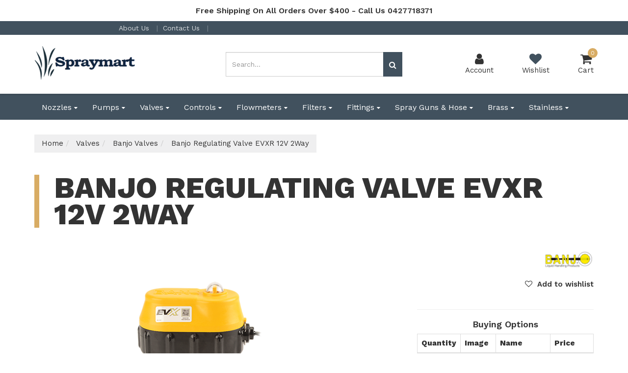

--- FILE ---
content_type: text/html; charset=utf-8
request_url: https://www.spraymart.com.au/banjo-regulating-valve-evxr-12v-2way
body_size: 38068
content:
<!DOCTYPE html>
<html lang="en">
<head itemscope itemtype="http://schema.org/WebSite">
	<meta http-equiv="Content-Type" content="text/html; charset=utf-8"/>
<meta charset="UTF-8">
<meta name="keywords" content="Banjo,Banjo Regulating Valve EVXR 12V 2Way "/>
<meta name="description" content="Banjo Regulating Valve EVXR 12V 2Way "/>
<meta name="viewport" content="width=device-width, initial-scale=1.0, user-scalable=0"/>
<meta property="og:image" content="https://www.spraymart.com.au/assets/full/BanjoelecEVXR.png?20230321151512"/>
<meta property="og:title" content="Banjo Regulating Valve EVXR 12V 2Way "/>
<meta property="og:site_name" content="www.spraymart.com.au"/>
<meta property="og:type" content="website"/>
<meta property="og:url" content="https://www.spraymart.com.au/banjo-regulating-valve-evxr-12v-2way"/>
<meta property="og:description" content="Banjo Regulating Valve EVXR 12V 2Way "/>

<title itemprop='name'>Banjo Regulating Valve EVXR 12V 2Way </title>
<link rel="canonical" href="https://www.spraymart.com.au/banjo-regulating-valve-evxr-12v-2way" itemprop="url"/>
<link rel="shortcut icon" href="/assets/favicon_logo.png?1761629040"/>
<link rel="stylesheet" type="text/css" href="/assets/themes/2023-05-brave-01754804/css/vendors/slick.css?1761629040" />
<link rel="stylesheet" type="text/css" href="/assets/themes/2023-05-brave-01754804/css/vendors/slick-theme.css?1761629040" />
<link rel="stylesheet" type="text/css" href="/assets/themes/2023-05-brave-01754804/css/vendors/jquery.fancybox.min.css?1761629040" />
<link href="https://fonts.googleapis.com/css?family=Work+Sans:400,600,800" rel="stylesheet">
<link rel="stylesheet" type="text/css" href="https://maxcdn.bootstrapcdn.com/font-awesome/4.7.0/css/font-awesome.min.css" media="all"/>
<link rel="stylesheet" type="text/css" href="https://cdn.neto.com.au/assets/neto-cdn/jquery_ui/1.11.1/css/custom-theme/jquery-ui-1.8.18.custom.css" media="all"/>
<!--[if lte IE 8]>
	<script type="text/javascript" src="https://cdn.neto.com.au/assets/neto-cdn/html5shiv/3.7.0/html5shiv.js"></script>
	<script type="text/javascript" src="https://cdn.neto.com.au/assets/neto-cdn/respond.js/1.3.0/respond.min.js"></script>
<![endif]-->
<!-- Begin: Script 100 -->
<!-- Google Tag Manager -->
<script>(function(w,d,s,l,i){w[l]=w[l]||[];w[l].push({'gtm.start':
new Date().getTime(),event:'gtm.js'});var f=d.getElementsByTagName(s)[0],
j=d.createElement(s),dl=l!='dataLayer'?'&l='+l:'';j.async=true;j.src=
'https://www.googletagmanager.com/gtm.js?id='+i+dl;f.parentNode.insertBefore(j,f);
})(window,document,'script','dataLayer','GTM-T274VTG');</script>
<!-- End Google Tag Manager -->
<!-- End: Script 100 -->
<!-- Begin: Script 101 -->

<script>
(function(i,s,o,g,r,a,m){i['GoogleAnalyticsObject']=r;i[r]=i[r]||function(){
(i[r].q=i[r].q||[]).push(arguments)},i[r].l=1*new Date();a=s.createElement(o),
m=s.getElementsByTagName(o)[0];a.async=1;a.src=g;m.parentNode.insertBefore(a,m)
})(window,document,'script','//www.google-analytics.com/analytics.js','ga');
ga('create', 'UA-74758507-1', 'auto');
</script>
<!-- End Google Analytics -->
<!-- End: Script 101 -->
<!-- Begin: Script 102 -->
      <script>NETO.systemConfigs['domain'] = 'www.Spraymart.com.au';</script>
<script type='text/javascript' src='https://go.smartrmail.com/pop_up_script_neto_tag_live.js'></script>
<!-- End: Script 102 -->
<!-- Begin: Script 103 -->
<!-- Global site tag (gtag.js) - Google Analytics -->
<script async src="https://www.googletagmanager.com/gtag/js?id=G-8JT9SKFTKC"></script>
<script>
  window.dataLayer = window.dataLayer || [];
  function gtag(){dataLayer.push(arguments);}
  gtag('js', new Date());
    gtag('config', 'G-8JT9SKFTKC', {
      send_page_view: false
    });
</script>
<!-- End: Script 103 -->


	<link class="theme-selector" rel="stylesheet" type="text/css" href="/assets/themes/2023-05-brave-01754804/css/app.css?1761629040" media="all"/>
	<link rel="stylesheet" type="text/css" href="/assets/themes/2023-05-brave-01754804/css/style.css?1761629040" media="all"/>
</head>
<body id="n_product" class="n_2023-05-brave-01754804">
    <!-- Header Announcement -->
<div class="bg-light text-center py-2">
        <div class="container">
            <div class="row">
                <div class="col-12">
                    <strong><h2><span style="font-size:16px;">Free Shipping On All Orders Over $400 - Call Us 0427718371</span></h2></strong>
                </div>
            </div>
        </div>
    </div>
<a href="#main-content" class="sr-only sr-only-focusable">Skip to main content</a>
	
	<div id="catMenuOverlay"></div>
	<div class="top-bar">
			<div class="container">
				<div class="row">
					<div class="col-xs-12 col-md-8">
						<div class="announcement">
								
						</div>	
					</div>
					<div class="col-xs-12 col-md-4 hidden-xs hidden-sm">
						<div class="header-utility-menu text-right">
							<ul class="list-inline">
								<li class="utility-parent "> <a href="https://www.spraymart.com.au/page/about-us/" >About Us </a> 
										</li><li class="utility-parent "> <a href="https://www.spraymart.com.au/contact-us" >Contact Us </a> 
										</li>
							</ul>
						</div>	
					</div>
				</div>
			</div>
		</div>
	<header class="wrapper-header" aria-label="Header container">
		<div class="container">
				<div class="row mobile-header">
						<div class="col-xs-3 text-center hidden-sm hidden-md hidden-lg" id="mobile-menu-toggle" data-toggle="collapse" data-target=".header-menu-item-wrapper.mobile">
							<div class="account-wrapper">
								<i class="fa fa-bars"></i>
								<p class="text-center">Menu</p>
							</div>
						</div>
						<div class="col-xs-6 col-sm-4 col-lg-4 wrapper-logo">
							<a href="https://www.spraymart.com.au" title="Spraymart.com">
								<img class="logo" src="/assets/website_logo.png?1761629040" alt="Spraymart.com logo"/>
							</a>
						</div>
						<div class="col-xs-3 text-center hidden-sm hidden-md hidden-lg">
							<div class="checkout-wrapper checkout-inner relative">
								<a href="https://www.spraymart.com.au/_mycart?tkn=cart&ts=1767046902119901">
								<i class="fa fa-shopping-cart"></i><span class="cart-count" rel="a2c_item_count">0</span>
								<span class="checkout-label">Cart</span>
								</a>
							</div>
						</div>
						<div class="col-xs-12 col-sm-12 col-md-4 text-right hidden-xs hidden-sm">
								<div class="mobile-cart-wrapper text-center relative">
									<div class="header-search-desktop hidden-xs hidden-sm">
										<form name="productsearch" method="get" action="/" role="search" aria-label="Product Search">
											<input type="hidden" name="rf" value="kw"/>
											<div class="input-group">
												<input class="form-control ajax_search mob-search" value="" id="name_search" autocomplete="off" name="kw" type="search" aria-label="Input search" placeholder="Search..."/>
												<span class="input-group-btn">
													<button type="submit" value="Search" class="btn btn-default mob-search" aria-label="Search site"><i class="fa fa-search" aria-hidden="true"></i></button>
												</span>
											</div>
										</form>
									</div>
								</div>		
							</div>
							<div class="col-sm-6 col-sm-offset-2 col-md-3 col-md-offset-1 header-icons-wrapper hidden-xs">
								<div class="menu-wrapper text-center hidden-md hidden-lg" data-toggle="collapse" data-target=".header-menu-item-wrapper.mobile">
									<i class="fa fa-bars"></i>
									<p class="text-center">Menu</p>
								</div>
								<div class="account-wrapper text-center">
									<a href="https://www.spraymart.com.au/_myacct">
										<i class="fa fa-user"></i>
										<p class="text-center">Account</p>
									</a>
								</div>
								<div class="wishlist-wrapper text-center">
									<a href="https://www.spraymart.com.au/_myacct/wishlist">
										<i class="fa fa-heart"></i>
										<p class="text-center">Wishlist</p>
									</a>
								</div>
								<div class="checkout-wrapper relative text-center">
									<div class="checkout-inner" id="cartcontentsheader">
										<a href="#" class="dropdown-toggle" data-toggle="dropdown">
											<i class="fa fa-shopping-cart"></i><span class="cart-count" rel="a2c_item_count">0</span>
										<span class="checkout-label">Cart</span>
										</a>
										<ul class="dropdown-menu">
											<li class="box" id="neto-dropdown">
												<div class="body padding" id="cartcontents"></div>
												<div class="footer"></div>
											</li>
										</ul>
									</div>
								</div>
							</div>			
				</div>

			<div class="header-menu-item-wrapper mobile row collapse">
				<div class="col-xs-12 col-lg-6 col-lg-offset-6 overflow-hidden">
						<div class="header-search mobile">
								<form name="productsearch" method="get" action="/" role="search" aria-label="Product Search">
									<input type="hidden" name="rf" value="kw"/>
									<div class="input-group">
										<input class="form-control ajax_search mob-search" value="" id="name_search" autocomplete="off" name="kw" type="search" aria-label="Input search" placeholder="Search..."/>
										<span class="input-group-btn">
											<button type="submit" value="Search" class="btn btn-default mob-search" aria-label="Search site"><i class="fa fa-search" aria-hidden="true"></i></button>
										</span>
									</div>
								</form>
							</div>
							
						<div class="mobile-menu-items-wrapper">
							<div class="slide-1">
									<h2 class="category-trigger-btn"><a href="javascript:void(0)" class="text-decoration-none">Shop by Category <i class="fa fa-chevron-right"></i></a></h2>
									<h2><a href="https://www.spraymart.com.au/page/about-us/" class="text-decoration-none">About Us</a></h2><h2><a href="https://www.spraymart.com.au/contact-us" class="text-decoration-none">Contact Us</a></h2>
									</div><div class="slide-2 height-100">
									<div class="relative top-lvl-cat close-menu-wrapper panel">
        <div class="top-lvl-title-wrapper">
                <a href="javascript:void(0)" id="closeCatMenu" class="closeCatMenu"><i class="fa fa-chevron-left"></i> Close Category Menu</a>
        </div>
    </div>

    <div class="relative top-lvl-cat panel">
        <div class="top-lvl-title-wrapper">
                <a href="https://www.spraymart.com.au?rf=kw&kw=">All Products</a>
        </div>
    </div>

<div class="relative top-lvl-cat panel">
        <div class="top-lvl-title-wrapper">
                <a href="https://www.spraymart.com.au/nozzles/" class="category next-level">Nozzles</a><span class="category-toggle" data-target=".cat-menu-458" data-toggle="collapse"><i class="fa fa-chevron-down"></i></span></div>
        <div class="collapse cat-menu-458">
                <div class="category-lvl-wrapper">
            <div class="relative second-lvl-cat">
            <div class="second-lvl-title-wrapper">
                <a href="https://www.spraymart.com.au/nozzles/teejet-nozzles/" class="category ">Teejet Nozzles </a></div>
            </div><div class="relative second-lvl-cat">
            <div class="second-lvl-title-wrapper">
                <a href="https://www.spraymart.com.au/nozzles/lechler-nozzles/" class="category ">Lechler Nozzles</a></div>
            </div><div class="relative second-lvl-cat">
            <div class="second-lvl-title-wrapper">
                <a href="https://www.spraymart.com.au/nozzles/teejet-nozzle-bodies/" class="category ">Teejet Nozzle Bodies </a></div>
            </div><div class="relative second-lvl-cat">
            <div class="second-lvl-title-wrapper">
                <a href="https://www.spraymart.com.au/nozzles/arag-nozzle-bodies/" class="category ">Arag Nozzle Bodies</a></div>
            </div>
            </div>
        </div>
        </div><div class="relative top-lvl-cat panel">
        <div class="top-lvl-title-wrapper">
                <a href="https://www.spraymart.com.au/pumps/" class="category next-level">Pumps </a><span class="category-toggle" data-target=".cat-menu-441" data-toggle="collapse"><i class="fa fa-chevron-down"></i></span></div>
        <div class="collapse cat-menu-441">
                <div class="category-lvl-wrapper">
            <div class="relative second-lvl-cat">
            <div class="second-lvl-title-wrapper">
                <a href="https://www.spraymart.com.au/pumps/shurflo-12v-pumps/" class="category ">Shurflo 12V Pumps</a></div>
            </div><div class="relative second-lvl-cat">
            <div class="second-lvl-title-wrapper">
                <a href="https://www.spraymart.com.au/pumps/hypro-pumps-centrifugal/" class="category ">Hypro Pumps (Centrifugal)</a></div>
            </div><div class="relative second-lvl-cat">
            <div class="second-lvl-title-wrapper">
                <a href="https://www.spraymart.com.au/pumps/bertolini-pumps-diaphragm/" class="category ">Bertolini Pumps (Diaphragm)</a></div>
            </div><div class="relative second-lvl-cat">
            <div class="second-lvl-title-wrapper">
                <a href="https://www.spraymart.com.au/pumps/imovilli-pumps-diaphragm/" class="category ">Imovilli Pumps (Diaphragm)</a></div>
            </div><div class="relative second-lvl-cat">
            <div class="second-lvl-title-wrapper">
                <a href="https://www.spraymart.com.au/pumps/banjo-pumps-transfer/" class="category ">Banjo Pumps (Transfer)</a></div>
            </div>
            </div>
        </div>
        </div><div class="relative top-lvl-cat panel">
        <div class="top-lvl-title-wrapper">
                <a href="https://www.spraymart.com.au/valves/" class="category next-level">Valves</a><span class="category-toggle" data-target=".cat-menu-459" data-toggle="collapse"><i class="fa fa-chevron-down"></i></span></div>
        <div class="collapse cat-menu-459">
                <div class="category-lvl-wrapper">
            <div class="relative second-lvl-cat">
            <div class="second-lvl-title-wrapper">
                <a href="https://www.spraymart.com.au/valves/teejet-valves/" class="category ">Teejet Valves</a></div>
            </div><div class="relative second-lvl-cat">
            <div class="second-lvl-title-wrapper">
                <a href="https://www.spraymart.com.au/valves/arag-valves/" class="category ">Arag Valves </a></div>
            </div><div class="relative second-lvl-cat">
            <div class="second-lvl-title-wrapper">
                <a href="https://www.spraymart.com.au/valves/geoline-valves/" class="category ">Geoline Valves</a></div>
            </div><div class="relative second-lvl-cat">
            <div class="second-lvl-title-wrapper">
                <a href="https://www.spraymart.com.au/valves/banjo-valves/" class="category ">Banjo Valves</a></div>
            </div><div class="relative second-lvl-cat">
            <div class="second-lvl-title-wrapper">
                <a href="https://www.spraymart.com.au/valves/braglia-valves/" class="category ">Braglia Valves </a></div>
            </div><div class="relative second-lvl-cat">
            <div class="second-lvl-title-wrapper">
                <a href="https://www.spraymart.com.au/valves/goyen-solenoid-valves/" class="category ">Goyen Solenoid Valves</a></div>
            </div><div class="relative second-lvl-cat">
            <div class="second-lvl-title-wrapper">
                <a href="https://www.spraymart.com.au/valves/banjo-dry-mates/" class="category ">Banjo Dry-Mates</a></div>
            </div>
            </div>
        </div>
        </div><div class="relative top-lvl-cat panel">
        <div class="top-lvl-title-wrapper">
                <a href="https://www.spraymart.com.au/controls/" class="category next-level">Controls </a><span class="category-toggle" data-target=".cat-menu-462" data-toggle="collapse"><i class="fa fa-chevron-down"></i></span></div>
        <div class="collapse cat-menu-462">
                <div class="category-lvl-wrapper">
            <div class="relative second-lvl-cat">
            <div class="second-lvl-title-wrapper">
                <a href="https://www.spraymart.com.au/controls/arag-controllers/" class="category ">Arag Controllers </a></div>
            </div><div class="relative second-lvl-cat">
            <div class="second-lvl-title-wrapper">
                <a href="https://www.spraymart.com.au/controls/geoline-controllers/" class="category ">Geoline Controllers </a></div>
            </div><div class="relative second-lvl-cat">
            <div class="second-lvl-title-wrapper">
                <a href="https://www.spraymart.com.au/controls/12v-solenoid-controllers/" class="category ">12V  Solenoid Controllers</a></div>
            </div>
            </div>
        </div>
        </div><div class="relative top-lvl-cat panel">
        <div class="top-lvl-title-wrapper">
                <a href="https://www.spraymart.com.au/flowmeters/" class="category next-level">Flowmeters </a><span class="category-toggle" data-target=".cat-menu-463" data-toggle="collapse"><i class="fa fa-chevron-down"></i></span></div>
        <div class="collapse cat-menu-463">
                <div class="category-lvl-wrapper">
            <div class="relative second-lvl-cat">
            <div class="second-lvl-title-wrapper">
                <a href="https://www.spraymart.com.au/flowmeters/banjo-flowmeters/" class="category ">Banjo Flowmeters</a></div>
            </div><div class="relative second-lvl-cat">
            <div class="second-lvl-title-wrapper">
                <a href="https://www.spraymart.com.au/flowmeters/arag-flowmeters/" class="category ">Arag Flowmeters </a></div>
            </div><div class="relative second-lvl-cat">
            <div class="second-lvl-title-wrapper">
                <a href="https://www.spraymart.com.au/flowmeters/teejet-flowmeters/" class="category ">Teejet Flowmeters</a></div>
            </div><div class="relative second-lvl-cat">
            <div class="second-lvl-title-wrapper">
                <a href="https://www.spraymart.com.au/flowmeters/polmac-flowmeters/" class="category ">Polmac Flowmeters</a></div>
            </div>
            </div>
        </div>
        </div><div class="relative top-lvl-cat panel">
        <div class="top-lvl-title-wrapper">
                <a href="https://www.spraymart.com.au/filters/" class="category next-level">Filters </a><span class="category-toggle" data-target=".cat-menu-464" data-toggle="collapse"><i class="fa fa-chevron-down"></i></span></div>
        <div class="collapse cat-menu-464">
                <div class="category-lvl-wrapper">
            <div class="relative second-lvl-cat">
            <div class="second-lvl-title-wrapper">
                <a href="https://www.spraymart.com.au/filters/banjo-filters/" class="category ">Banjo Filters</a></div>
            </div><div class="relative second-lvl-cat">
            <div class="second-lvl-title-wrapper">
                <a href="https://www.spraymart.com.au/filters/teejet-filters/" class="category ">Teejet Filters</a></div>
            </div><div class="relative second-lvl-cat">
            <div class="second-lvl-title-wrapper">
                <a href="https://www.spraymart.com.au/filters/arag-filters/" class="category ">Arag Filters</a></div>
            </div>
            </div>
        </div>
        </div><div class="relative top-lvl-cat panel">
        <div class="top-lvl-title-wrapper">
                <a href="https://www.spraymart.com.au/fittings/" class="category next-level">Fittings</a><span class="category-toggle" data-target=".cat-menu-465" data-toggle="collapse"><i class="fa fa-chevron-down"></i></span></div>
        <div class="collapse cat-menu-465">
                <div class="category-lvl-wrapper">
            <div class="relative second-lvl-cat">
            <div class="second-lvl-title-wrapper">
                <a href="https://www.spraymart.com.au/fittings/banjo-flange-fittings/" class="category ">Banjo Flange Fittings</a></div>
            </div><div class="relative second-lvl-cat">
            <div class="second-lvl-title-wrapper">
                <a href="https://www.spraymart.com.au/fittings/banjo-pipe-fittings/" class="category ">Banjo Pipe Fittings</a></div>
            </div><div class="relative second-lvl-cat">
            <div class="second-lvl-title-wrapper">
                <a href="https://www.spraymart.com.au/fittings/banjo-camlocks/" class="category ">Banjo Camlocks</a></div>
            </div><div class="relative second-lvl-cat">
            <div class="second-lvl-title-wrapper">
                <a href="https://www.spraymart.com.au/arag/arag-poly-fittings/" class="category ">Arag Poly Fittings </a></div>
            </div><div class="relative second-lvl-cat">
            <div class="second-lvl-title-wrapper">
                <a href="https://www.spraymart.com.au/fittings/arag-tank-agitators/" class="category ">Arag Tank Agitators </a></div>
            </div><div class="relative second-lvl-cat">
            <div class="second-lvl-title-wrapper">
                <a href="https://www.spraymart.com.au/fittings/arag-tank-accessories/" class="category ">Arag Tank Accessories</a></div>
            </div><div class="relative second-lvl-cat">
            <div class="second-lvl-title-wrapper">
                <a href="https://www.spraymart.com.au/fittings/hose-bolt-pipe-clamps/" class="category ">Hose, Bolt & Pipe Clamps</a></div>
            </div><div class="relative second-lvl-cat">
            <div class="second-lvl-title-wrapper">
                <a href="https://www.spraymart.com.au/fittings/pressure-gauges/" class="category ">Pressure Gauges</a></div>
            </div><div class="relative second-lvl-cat">
            <div class="second-lvl-title-wrapper">
                <a href="https://www.spraymart.com.au/fittings/6mm-grease-tube-fittings/" class="category ">6mm Grease Tube & Fittings</a></div>
            </div>
            </div>
        </div>
        </div><div class="relative top-lvl-cat panel">
        <div class="top-lvl-title-wrapper">
                <a href="https://www.spraymart.com.au/spray-guns-hose/" class="category next-level">Spray Guns & Hose</a><span class="category-toggle" data-target=".cat-menu-466" data-toggle="collapse"><i class="fa fa-chevron-down"></i></span></div>
        <div class="collapse cat-menu-466">
                <div class="category-lvl-wrapper">
            <div class="relative second-lvl-cat">
            <div class="second-lvl-title-wrapper">
                <a href="https://www.spraymart.com.au/spray-guns-hose/hose-reels/" class="category ">Hose & Reels</a></div>
            </div><div class="relative second-lvl-cat">
            <div class="second-lvl-title-wrapper">
                <a href="https://www.spraymart.com.au/spray-guns-hose/braglia-spray-guns/" class="category ">Braglia Spray Guns </a></div>
            </div><div class="relative second-lvl-cat">
            <div class="second-lvl-title-wrapper">
                <a href="https://www.spraymart.com.au/spray-guns-hose/teejet-spray-guns/" class="category ">Teejet Spray Guns </a></div>
            </div>
            </div>
        </div>
        </div><div class="relative top-lvl-cat panel">
        <div class="top-lvl-title-wrapper">
                <a href="https://www.spraymart.com.au/brass/" class="category next-level">Brass</a><span class="category-toggle" data-target=".cat-menu-374" data-toggle="collapse"><i class="fa fa-chevron-down"></i></span></div>
        <div class="collapse cat-menu-374">
                <div class="category-lvl-wrapper">
            <div class="relative second-lvl-cat">
            <div class="second-lvl-title-wrapper">
                <a href="https://www.spraymart.com.au/brass/brass-bsp-fittings/" class="category ">Brass BSP Fittings </a></div>
            </div><div class="relative second-lvl-cat">
            <div class="second-lvl-title-wrapper">
                <a href="https://www.spraymart.com.au/brass/brass-npt-fittings/" class="category ">Brass NPT Fittings </a></div>
            </div><div class="relative second-lvl-cat">
            <div class="second-lvl-title-wrapper">
                <a href="https://www.spraymart.com.au/brass/brass-barbed-fittings/" class="category ">Brass Barbed Fittings</a></div>
            </div><div class="relative second-lvl-cat">
            <div class="second-lvl-title-wrapper">
                <a href="https://www.spraymart.com.au/brass/brass-crossover-thread-fittings-bsp-x-npt/" class="category ">Brass Crossover Thread Fittings BSP x NPT</a></div>
            </div><div class="relative second-lvl-cat">
            <div class="second-lvl-title-wrapper">
                <a href="https://www.spraymart.com.au/brass/brass-ball-valves/" class="category ">Brass Ball Valves</a></div>
            </div><div class="relative second-lvl-cat">
            <div class="second-lvl-title-wrapper">
                <a href="https://www.spraymart.com.au/brass/gas-approved-ball-valves/" class="category ">Gas Approved Ball Valves</a></div>
            </div><div class="relative second-lvl-cat">
            <div class="second-lvl-title-wrapper">
                <a href="https://www.spraymart.com.au/brass/mini-ball-valves/" class="category ">Mini Ball Valves</a></div>
            </div><div class="relative second-lvl-cat">
            <div class="second-lvl-title-wrapper">
                <a href="https://www.spraymart.com.au/brass/brass-valves/" class="category ">Brass Valves</a></div>
            </div>
            </div>
        </div>
        </div><div class="relative top-lvl-cat panel">
        <div class="top-lvl-title-wrapper">
                <a href="https://www.spraymart.com.au/stainless/" class="category next-level">Stainless</a><span class="category-toggle" data-target=".cat-menu-377" data-toggle="collapse"><i class="fa fa-chevron-down"></i></span></div>
        <div class="collapse cat-menu-377">
                <div class="category-lvl-wrapper">
            <div class="relative second-lvl-cat">
            <div class="second-lvl-title-wrapper">
                <a href="https://www.spraymart.com.au/stainless/stainless-steel-fittings-bsp-150psi/" class="category ">Stainless Steel Fittings BSP (150PSI)</a></div>
            </div><div class="relative second-lvl-cat">
            <div class="second-lvl-title-wrapper">
                <a href="https://www.spraymart.com.au/stainless/stainless-steel-fittings-npt-150psi/" class="category ">Stainless Steel Fittings NPT (150PSI)</a></div>
            </div><div class="relative second-lvl-cat">
            <div class="second-lvl-title-wrapper">
                <a href="https://www.spraymart.com.au/stainless/stainless-steel-hose-barb-fittings-150psi/" class="category ">Stainless Steel Hose Barb Fittings (150PSI)</a></div>
            </div><div class="relative second-lvl-cat">
            <div class="second-lvl-title-wrapper">
                <a href="https://www.spraymart.com.au/stainless/stainless-steel-high-pressure-fittings-bsp-3000psi/" class="category ">Stainless Steel High Pressure Fittings BSP(3000PSI)</a></div>
            </div><div class="relative second-lvl-cat">
            <div class="second-lvl-title-wrapper">
                <a href="https://www.spraymart.com.au/stainless/stainless-steel-high-pressure-fittings-npt-3000psi/" class="category ">Stainless Steel High Pressure Fittings NPT(3000PSI)</a></div>
            </div><div class="relative second-lvl-cat">
            <div class="second-lvl-title-wrapper">
                <a href="https://www.spraymart.com.au/stainless/stainless-steel-ball-valves/" class="category ">Stainless Steel Ball Valves</a></div>
            </div><div class="relative second-lvl-cat">
            <div class="second-lvl-title-wrapper">
                <a href="https://www.spraymart.com.au/stainless/stainless-steel-valves/" class="category ">Stainless Steel Valves </a></div>
            </div><div class="relative second-lvl-cat">
            <div class="second-lvl-title-wrapper">
                <a href="https://www.spraymart.com.au/stainless/stainless-steel-camlock-fittings/" class="category ">Stainless Steel Camlock Fittings</a></div>
            </div><div class="relative second-lvl-cat">
            <div class="second-lvl-title-wrapper">
                <a href="https://www.spraymart.com.au/stainless/stainless-steel-npt-camlock-fittings/" class="category ">Stainless Steel NPT Camlock Fittings</a></div>
            </div>
            </div>
        </div>
        </div> 

							</div>
						</div>
				</div>
			</div>
		</div>					
	</header>
	
	<div class="menu-row-desktop hidden-sm hidden-xs">
		<div class="container">
			<div class="row">
				<div class="col-xs-12">
					<ul class="nav navbar-nav header hidden-xs">
						<li class="lv1-li dropdown dropdown-hover"><a href="https://www.spraymart.com.au/nozzles/">Nozzles  <i class="fa fa-caret-down"></i></a>
										<ul class="dropdown-menu mega-menu">
												<div class="mega-inner col-xs-9"><li class="lv2-li"><a href="https://www.spraymart.com.au/nozzles/teejet-nozzles/">Teejet Nozzles </a>
										</li><li class="lv2-li"><a href="https://www.spraymart.com.au/nozzles/lechler-nozzles/">Lechler Nozzles</a>
										</li><li class="lv2-li"><a href="https://www.spraymart.com.au/nozzles/teejet-nozzle-bodies/">Teejet Nozzle Bodies </a>
										</li><li class="lv2-li"><a href="https://www.spraymart.com.au/nozzles/arag-nozzle-bodies/">Arag Nozzle Bodies</a>
										</li></div>
												<div class="mega-advert col-xs-3">
													<a href="https://www.spraymart.com.au/nozzles/">
														<h3 class="brave-subheading-right text-right uppercase">Nozzles</h3>
														<img src="" class="img-responsive">
													</a>
												</div>
											</ul>	
										</li><li class="lv1-li dropdown dropdown-hover"><a href="https://www.spraymart.com.au/pumps/">Pumps   <i class="fa fa-caret-down"></i></a>
										<ul class="dropdown-menu mega-menu">
												<div class="mega-inner col-xs-9"><li class="lv2-li"><a href="https://www.spraymart.com.au/pumps/shurflo-12v-pumps/">Shurflo 12V Pumps</a>
										</li><li class="lv2-li"><a href="https://www.spraymart.com.au/pumps/hypro-pumps-centrifugal/">Hypro Pumps (Centrifugal)</a>
										</li><li class="lv2-li"><a href="https://www.spraymart.com.au/pumps/bertolini-pumps-diaphragm/">Bertolini Pumps (Diaphragm)</a>
										</li><li class="lv2-li"><a href="https://www.spraymart.com.au/pumps/imovilli-pumps-diaphragm/">Imovilli Pumps (Diaphragm)</a>
										</li><li class="lv2-li"><a href="https://www.spraymart.com.au/pumps/banjo-pumps-transfer/">Banjo Pumps (Transfer)</a>
										</li></div>
												<div class="mega-advert col-xs-3">
													<a href="https://www.spraymart.com.au/pumps/">
														<h3 class="brave-subheading-right text-right uppercase">Pumps </h3>
														<img src="" class="img-responsive">
													</a>
												</div>
											</ul>	
										</li><li class="lv1-li dropdown dropdown-hover"><a href="https://www.spraymart.com.au/valves/">Valves  <i class="fa fa-caret-down"></i></a>
										<ul class="dropdown-menu mega-menu">
												<div class="mega-inner col-xs-9"><li class="lv2-li"><a href="https://www.spraymart.com.au/valves/teejet-valves/">Teejet Valves</a>
										</li><li class="lv2-li"><a href="https://www.spraymart.com.au/valves/arag-valves/">Arag Valves </a>
										</li><li class="lv2-li"><a href="https://www.spraymart.com.au/valves/geoline-valves/">Geoline Valves</a>
										</li><li class="lv2-li"><a href="https://www.spraymart.com.au/valves/banjo-valves/">Banjo Valves</a>
										</li><li class="lv2-li"><a href="https://www.spraymart.com.au/valves/braglia-valves/">Braglia Valves </a>
										</li><li class="lv2-li"><a href="https://www.spraymart.com.au/valves/goyen-solenoid-valves/">Goyen Solenoid Valves</a>
										</li><li class="lv2-li"><a href="https://www.spraymart.com.au/valves/banjo-dry-mates/">Banjo Dry-Mates</a>
										</li></div>
												<div class="mega-advert col-xs-3">
													<a href="https://www.spraymart.com.au/valves/">
														<h3 class="brave-subheading-right text-right uppercase">Valves</h3>
														<img src="" class="img-responsive">
													</a>
												</div>
											</ul>	
										</li><li class="lv1-li dropdown dropdown-hover"><a href="https://www.spraymart.com.au/controls/">Controls   <i class="fa fa-caret-down"></i></a>
										<ul class="dropdown-menu mega-menu">
												<div class="mega-inner col-xs-9"><li class="lv2-li"><a href="https://www.spraymart.com.au/controls/arag-controllers/">Arag Controllers </a>
										</li><li class="lv2-li"><a href="https://www.spraymart.com.au/controls/geoline-controllers/">Geoline Controllers </a>
										</li><li class="lv2-li"><a href="https://www.spraymart.com.au/controls/12v-solenoid-controllers/">12V  Solenoid Controllers</a>
										</li></div>
												<div class="mega-advert col-xs-3">
													<a href="https://www.spraymart.com.au/controls/">
														<h3 class="brave-subheading-right text-right uppercase">Controls </h3>
														<img src="" class="img-responsive">
													</a>
												</div>
											</ul>	
										</li><li class="lv1-li dropdown dropdown-hover"><a href="https://www.spraymart.com.au/flowmeters/">Flowmeters   <i class="fa fa-caret-down"></i></a>
										<ul class="dropdown-menu mega-menu">
												<div class="mega-inner col-xs-9"><li class="lv2-li"><a href="https://www.spraymart.com.au/flowmeters/banjo-flowmeters/">Banjo Flowmeters</a>
										</li><li class="lv2-li"><a href="https://www.spraymart.com.au/flowmeters/arag-flowmeters/">Arag Flowmeters </a>
										</li><li class="lv2-li"><a href="https://www.spraymart.com.au/flowmeters/teejet-flowmeters/">Teejet Flowmeters</a>
										</li><li class="lv2-li"><a href="https://www.spraymart.com.au/flowmeters/polmac-flowmeters/">Polmac Flowmeters</a>
										</li></div>
												<div class="mega-advert col-xs-3">
													<a href="https://www.spraymart.com.au/flowmeters/">
														<h3 class="brave-subheading-right text-right uppercase">Flowmeters </h3>
														<img src="" class="img-responsive">
													</a>
												</div>
											</ul>	
										</li><li class="lv1-li dropdown dropdown-hover"><a href="https://www.spraymart.com.au/filters/">Filters   <i class="fa fa-caret-down"></i></a>
										<ul class="dropdown-menu mega-menu">
												<div class="mega-inner col-xs-9"><li class="lv2-li"><a href="https://www.spraymart.com.au/filters/banjo-filters/">Banjo Filters</a>
										</li><li class="lv2-li"><a href="https://www.spraymart.com.au/filters/teejet-filters/">Teejet Filters</a>
										</li><li class="lv2-li"><a href="https://www.spraymart.com.au/filters/arag-filters/">Arag Filters</a>
										</li></div>
												<div class="mega-advert col-xs-3">
													<a href="https://www.spraymart.com.au/filters/">
														<h3 class="brave-subheading-right text-right uppercase">Filters </h3>
														<img src="" class="img-responsive">
													</a>
												</div>
											</ul>	
										</li><li class="lv1-li dropdown dropdown-hover"><a href="https://www.spraymart.com.au/fittings/">Fittings  <i class="fa fa-caret-down"></i></a>
										<ul class="dropdown-menu mega-menu">
												<div class="mega-inner col-xs-9"><li class="lv2-li"><a href="https://www.spraymart.com.au/fittings/banjo-flange-fittings/">Banjo Flange Fittings</a>
										</li><li class="lv2-li"><a href="https://www.spraymart.com.au/fittings/banjo-pipe-fittings/">Banjo Pipe Fittings</a>
										</li><li class="lv2-li"><a href="https://www.spraymart.com.au/fittings/banjo-camlocks/">Banjo Camlocks</a>
										</li><li class="lv2-li"><a href="https://www.spraymart.com.au/arag/arag-poly-fittings/">Arag Poly Fittings </a>
										</li><li class="lv2-li"><a href="https://www.spraymart.com.au/fittings/arag-tank-agitators/">Arag Tank Agitators </a>
										</li><li class="lv2-li"><a href="https://www.spraymart.com.au/fittings/arag-tank-accessories/">Arag Tank Accessories</a>
										</li><li class="lv2-li"><a href="https://www.spraymart.com.au/fittings/hose-bolt-pipe-clamps/">Hose, Bolt & Pipe Clamps</a>
										</li><li class="lv2-li"><a href="https://www.spraymart.com.au/fittings/pressure-gauges/">Pressure Gauges</a>
										</li><li class="lv2-li"><a href="https://www.spraymart.com.au/fittings/6mm-grease-tube-fittings/">6mm Grease Tube & Fittings</a>
										</li></div>
												<div class="mega-advert col-xs-3">
													<a href="https://www.spraymart.com.au/fittings/">
														<h3 class="brave-subheading-right text-right uppercase">Fittings</h3>
														<img src="" class="img-responsive">
													</a>
												</div>
											</ul>	
										</li><li class="lv1-li dropdown dropdown-hover"><a href="https://www.spraymart.com.au/spray-guns-hose/">Spray Guns & Hose  <i class="fa fa-caret-down"></i></a>
										<ul class="dropdown-menu mega-menu">
												<div class="mega-inner col-xs-9"><li class="lv2-li"><a href="https://www.spraymart.com.au/spray-guns-hose/hose-reels/">Hose & Reels</a>
										</li><li class="lv2-li"><a href="https://www.spraymart.com.au/spray-guns-hose/braglia-spray-guns/">Braglia Spray Guns </a>
										</li><li class="lv2-li"><a href="https://www.spraymart.com.au/spray-guns-hose/teejet-spray-guns/">Teejet Spray Guns </a>
										</li></div>
												<div class="mega-advert col-xs-3">
													<a href="https://www.spraymart.com.au/spray-guns-hose/">
														<h3 class="brave-subheading-right text-right uppercase">Spray Guns & Hose</h3>
														<img src="" class="img-responsive">
													</a>
												</div>
											</ul>	
										</li><li class="lv1-li dropdown dropdown-hover"><a href="https://www.spraymart.com.au/brass/">Brass  <i class="fa fa-caret-down"></i></a>
										<ul class="dropdown-menu mega-menu">
												<div class="mega-inner col-xs-9"><li class="lv2-li"><a href="https://www.spraymart.com.au/brass/brass-bsp-fittings/">Brass BSP Fittings </a>
										</li><li class="lv2-li"><a href="https://www.spraymart.com.au/brass/brass-npt-fittings/">Brass NPT Fittings </a>
										</li><li class="lv2-li"><a href="https://www.spraymart.com.au/brass/brass-barbed-fittings/">Brass Barbed Fittings</a>
										</li><li class="lv2-li"><a href="https://www.spraymart.com.au/brass/brass-crossover-thread-fittings-bsp-x-npt/">Brass Crossover Thread Fittings BSP x NPT</a>
										</li><li class="lv2-li"><a href="https://www.spraymart.com.au/brass/brass-ball-valves/">Brass Ball Valves</a>
										</li><li class="lv2-li"><a href="https://www.spraymart.com.au/brass/gas-approved-ball-valves/">Gas Approved Ball Valves</a>
										</li><li class="lv2-li"><a href="https://www.spraymart.com.au/brass/mini-ball-valves/">Mini Ball Valves</a>
										</li><li class="lv2-li"><a href="https://www.spraymart.com.au/brass/brass-valves/">Brass Valves</a>
										</li></div>
												<div class="mega-advert col-xs-3">
													<a href="https://www.spraymart.com.au/brass/">
														<h3 class="brave-subheading-right text-right uppercase">Brass</h3>
														<img src="" class="img-responsive">
													</a>
												</div>
											</ul>	
										</li><li class="lv1-li dropdown dropdown-hover"><a href="https://www.spraymart.com.au/stainless/">Stainless  <i class="fa fa-caret-down"></i></a>
										<ul class="dropdown-menu mega-menu">
												<div class="mega-inner col-xs-9"><li class="lv2-li"><a href="https://www.spraymart.com.au/stainless/stainless-steel-fittings-bsp-150psi/">Stainless Steel Fittings BSP (150PSI)</a>
										</li><li class="lv2-li"><a href="https://www.spraymart.com.au/stainless/stainless-steel-fittings-npt-150psi/">Stainless Steel Fittings NPT (150PSI)</a>
										</li><li class="lv2-li"><a href="https://www.spraymart.com.au/stainless/stainless-steel-hose-barb-fittings-150psi/">Stainless Steel Hose Barb Fittings (150PSI)</a>
										</li><li class="lv2-li"><a href="https://www.spraymart.com.au/stainless/stainless-steel-high-pressure-fittings-bsp-3000psi/">Stainless Steel High Pressure Fittings BSP(3000PSI)</a>
										</li><li class="lv2-li"><a href="https://www.spraymart.com.au/stainless/stainless-steel-high-pressure-fittings-npt-3000psi/">Stainless Steel High Pressure Fittings NPT(3000PSI)</a>
										</li><li class="lv2-li"><a href="https://www.spraymart.com.au/stainless/stainless-steel-ball-valves/">Stainless Steel Ball Valves</a>
										</li><li class="lv2-li"><a href="https://www.spraymart.com.au/stainless/stainless-steel-valves/">Stainless Steel Valves </a>
										</li><li class="lv2-li"><a href="https://www.spraymart.com.au/stainless/stainless-steel-camlock-fittings/">Stainless Steel Camlock Fittings</a>
										</li><li class="lv2-li"><a href="https://www.spraymart.com.au/stainless/stainless-steel-npt-camlock-fittings/">Stainless Steel NPT Camlock Fittings</a>
										</li></div>
												<div class="mega-advert col-xs-3">
													<a href="https://www.spraymart.com.au/stainless/">
														<h3 class="brave-subheading-right text-right uppercase">Stainless</h3>
														<img src="" class="img-responsive">
													</a>
												</div>
											</ul>	
										</li>
						</ul>
					</div>
				</div>
			</div>
		</div>
	
	<div id="main-content" class="main-content container clearfix" role="main">
		<div class="row">
<div class="col-xs-12">
	<ul class="breadcrumb" itemscope itemtype="http://schema.org/BreadcrumbList" aria-label="Breadcrumb">
		<li itemprop="itemListElement" itemscope itemtype="http://schema.org/ListItem">
			<a href="https://www.spraymart.com.au" itemprop="item" class="text-decoration-none"><span
					itemprop="name">Home</span></a>
			<meta itemprop="position" content="0" />
		</li><li itemprop="itemListElement" itemscope itemtype="http://schema.org/ListItem">
			<a href="/valves/" itemprop="item" class="text-decoration-none"><span itemprop="name">Valves</span></a>
			<meta itemprop="position" content="1" />
		</li><li itemprop="itemListElement" itemscope itemtype="http://schema.org/ListItem">
			<a href="/valves/banjo-valves/" itemprop="item" class="text-decoration-none"><span itemprop="name">Banjo Valves</span></a>
			<meta itemprop="position" content="2" />
		</li><li itemprop="itemListElement" itemscope itemtype="http://schema.org/ListItem">
			<a href="/banjo-regulating-valve-evxr-12v-2way" itemprop="item" class="text-decoration-none"><span itemprop="name">Banjo Regulating Valve EVXR 12V 2Way </span></a>
			<meta itemprop="position" content="3" />
		</li></ul>
</div>
<div class="col-xs-12 product-top-wrapper">
	<div class="row">
		<div class="col-xs-12">
			<h1 itemprop="name" aria-label="Product Name" class="brave-heading main-product-title uppercase">Banjo Regulating Valve EVXR 12V 2Way </h1>
		</div>
	</div>
	<div class="row product-flex-wrapper">
		<section class="col-xs-12 col-md-6 col-lg-7" role="contentinfo" aria-label="Product images">
			<div class="product-images-wrapper relative">
				<div id="_jstl__images"><input type="hidden" id="_jstl__images_k0" value="template"/><input type="hidden" id="_jstl__images_v0" value="aW1hZ2Vz"/><input type="hidden" id="_jstl__images_k1" value="type"/><input type="hidden" id="_jstl__images_v1" value="aXRlbQ"/><input type="hidden" id="_jstl__images_k2" value="onreload"/><input type="hidden" id="_jstl__images_v2" value=""/><input type="hidden" id="_jstl__images_k3" value="content_id"/><input type="hidden" id="_jstl__images_v3" value="316"/><input type="hidden" id="_jstl__images_k4" value="sku"/><input type="hidden" id="_jstl__images_v4" value="BanjoelecEVXR"/><input type="hidden" id="_jstl__images_k5" value="preview"/><input type="hidden" id="_jstl__images_v5" value="y"/><div id="_jstl__images_r"><div class="product-page-badges text-right">
	</div>
<meta property="og:image" content=""/>
<div class="main-image text-left product-image-slider">
	<div>
		<a href="/assets/full/BanjoelecEVXR.png?20230321151512" class="fancybox fancybox-img" data-fancybox="product-images" data-options='{"loop": "true"}' rel="product_images">
			<img src="/assets/full/BanjoelecEVXR.png?20230321151512" border="0" class="pp-product-img" title="Large View">
		</a>
	</div>
	
</div>

<div class="row">
	
</div></div></div>
			</div>
		</section>

		<section class="col-xs-12 col-md-5 col-md-offset-1 col-lg-4 col-lg-offset-1 ">
			<div class="row product-info product-page-main-info flex-col">
				<div class="product-tabs-wrapper col-xs-12 hidden-sm hidden-xs">
					<div class="product-description-wrapper">
						<div class="product-info-inner-wrapper">
							<div class="productpage-brand"><a title="Banjo"
									href="https://www.spraymart.com.au/brand/banjo/"><img src="/assets/webshop/cms/45/345.png?1669358721"></a></div>
							
							<div class="product-wishlist">
								<span nloader-content-id="tD_sdG-tEjZj8voztinvLufJ6W6CgjvfM1x83ChtOvs19SfYnWEuC3Up2UVsa6xP63FLgqZR_XupSBlFC60Eoc" nloader-content="[base64]" nloader-data="[base64]"></span>
							</div>
							
						</div>
					</div>
				</div>
				<div class="col-xs-12 hidden-md hidden-lg mobile-pricing">
					</div>
				<div class="col-xs-12 child-products-wrapper">
					<!-- child products -->
					<form autocomplete="off" class="variation-wrapper">
    
    <hr />
          <h4>Buying Options</h4>
          <div id="multiitemadd">
            <a name="child" id="child"></a>
            <div id="buy-child-list">
              <table class="table table-bordered" cellspacing="0">
                <thead>
                  <tr>
                    <th width="1">Quantity</th>
                    <th width="72">Image</th>
                    <th>Name</th>
                    <th width="47">Price</th>
                  </tr>
                </thead>
                <tbody><tr>
                  <td>
                    <input type="text" id="qtyEVXR101" name="qtyEVXR101" value="" placeholder="Qty" class="form-control">
                      <input type="hidden" id="skuEVXR101" name="skuEVXR101" value="EVXR101">
                      <input type="hidden" id="modelEVXR101" name="modelEVXR101" value="Banjo Electric Valve Regulating  Bolted 1&quot; NPT Full Port  12V    EVXR101   ">
                      <input type="hidden" id="thumbEVXR101" name="thumbEVXR101" value="/assets/thumb/EVXR101.png?20230321012537">
                    </td>
                  <td>
                    <img border="0" rel="itmimgEVXR101" src="/assets/thumb/EVXR101.png?20230321012537" alt="Banjo Electric Valve Regulating  Bolted 1&quot; NPT Full Port  12V    EVXR101   " width="50px" height="50px"/>
                  </td>
                  <td>
                    Banjo Electric Valve Regulating  Bolted 1&quot; NPT Full Port  12V    EVXR101   
                    </td>
                  <td>
                    <div class="child-price">$850.08</div>
                    <span class="badge badge-success">In stock</span>
                    </td>
                </tr><tr>
                  <td>
                    <input type="text" id="qtyEVXR201" name="qtyEVXR201" value="" placeholder="Qty" class="form-control">
                      <input type="hidden" id="skuEVXR201" name="skuEVXR201" value="EVXR201">
                      <input type="hidden" id="modelEVXR201" name="modelEVXR201" value="Banjo Electric Valve Regulating  Bolted 2&quot; NPT Standard Port  12V    EVXR201">
                      <input type="hidden" id="thumbEVXR201" name="thumbEVXR201" value="/assets/thumb/EVXR201.png?20230321012706">
                    </td>
                  <td>
                    <img border="0" rel="itmimgEVXR201" src="/assets/thumb/EVXR201.png?20230321012706" alt="Banjo Electric Valve Regulating  Bolted 2&quot; NPT Standard Port  12V    EVXR201" width="50px" height="50px"/>
                  </td>
                  <td>
                    Banjo Electric Valve Regulating  Bolted 2&quot; NPT Standard Port  12V    EVXR201
                    </td>
                  <td>
                    <div class="child-price">$1,276.80</div>
                    <span class="badge badge-success">In stock</span>
                    </td>
                </tr><tr>
                  <td>
                    <input type="text" id="qtyEVXR221" name="qtyEVXR221" value="" placeholder="Qty" class="form-control">
                      <input type="hidden" id="skuEVXR221" name="skuEVXR221" value="EVXR221">
                      <input type="hidden" id="modelEVXR221" name="modelEVXR221" value="Banjo Electric Valve  Regulating  Bolted 2&quot; NPT Full Port  12V    EVXR221">
                      <input type="hidden" id="thumbEVXR221" name="thumbEVXR221" value="/assets/thumb/EVXR221.png?20230321013101">
                    </td>
                  <td>
                    <img border="0" rel="itmimgEVXR221" src="/assets/thumb/EVXR221.png?20230321013101" alt="Banjo Electric Valve  Regulating  Bolted 2&quot; NPT Full Port  12V    EVXR221" width="50px" height="50px"/>
                  </td>
                  <td>
                    Banjo Electric Valve  Regulating  Bolted 2&quot; NPT Full Port  12V    EVXR221
                    </td>
                  <td>
                    <div class="child-price">$1,348.48</div>
                    <span class="badge badge-success">In stock</span>
                    </td>
                </tr><tr>
                  <td>
                    <input type="text" id="qtyEVXR300" name="qtyEVXR300" value="" placeholder="Qty" class="form-control">
                      <input type="hidden" id="skuEVXR300" name="skuEVXR300" value="EVXR300">
                      <input type="hidden" id="modelEVXR300" name="modelEVXR300" value="Banjo Electric Valve Regulating  Welded 3&quot; NPT Full Port  12V    EVXR300">
                      <input type="hidden" id="thumbEVXR300" name="thumbEVXR300" value="/assets/thumb/EVXR300.png?20230321153719">
                    </td>
                  <td>
                    <img border="0" rel="itmimgEVXR300" src="/assets/thumb/EVXR300.png?20230321153719" alt="Banjo Electric Valve Regulating  Welded 3&quot; NPT Full Port  12V    EVXR300" width="50px" height="50px"/>
                  </td>
                  <td>
                    Banjo Electric Valve Regulating  Welded 3&quot; NPT Full Port  12V    EVXR300
                    </td>
                  <td>
                    <div class="child-price">$2,450.56</div>
                    <span class="badge badge-success">In stock</span>
                    </td>
                </tr></tbody>
              </table>
            </div>
            <div class="cta-area">
              <a href="#" rel="nofollow" class="multi-add btn btn-success" onclick="javascript:if ($.checkValidQty()) { $.addMultipleCartItems('multiitemadd'); return false; }" title="Add Banjo Regulating Valve EVXR 12V 2Way  to Cart"><i class="fa fa-shopping-cart"></i> Add Selected to Cart</a>
              <span id="a2c_loading"></span>
            </div>
          </div>
    </form>
				</div>


				</div>
		</section>
	</div>
</div>

</div>
</div>

<div class="information-row hidden-sm hidden-xs">
	<section role="contentinfo" aria-label="Products information">
		<div class="tabbable">
  <div class="tabs-bg">
    <div class="container">
      <div class="row">
        <div class="col-xs-12">
          <ul class="nav nav-tabs" role="tablist">
            <li
              class="nav-item"
              id="tabDescription"
              role="tab"
              aria-controls="description"
              aria-selected="true"
            >
              <a class="nav-link active" href="#description" data-toggle="tab"
                >Description</a
              >
            </li>
            <li
              class="nav-item"
              id="tabSpecifications"
              role="tab"
              aria-controls="specifications"
              aria-selected="false"
            >
              <a class="nav-link" href="#specifications" data-toggle="tab"
                >Specifications</a
              >
            </li>
            </ul>
        </div>
      </div>
    </div>
  </div>

  <div class="container">
    <div class="row">
      <div class="col-xs-12">
        <div class="tab-content">
          <div
            role="tabpanel"
            aria-labelledby="tabDescription"
            class="tab-pane active"
            id="description"
          >
            <section
              class="productdetails n-responsive-content"
              aria-label="Product Description"
            >
              <p><span style="font-size:16px;">-4 Bolt NPT Threads<br />
-316 Stainless Steel Ball &amp; Stem<br />
-Stainless Steel Hardware<br />
-Fiberglass Reinforced Polypropylene<br />
-PTFE Seats<br />
-FKM Seals<br />
-4&nbsp;Wire<br />
-12-volt DC Operated<br />
-Open/Closed Indicator<br />
-Regulating has 4&nbsp;Sec Response<br />
-Open / Close Verification Available<br />
-IP68 Waterproof<br />
-18 to 65C&nbsp;Operating<br />
-Valve Rated to 50,000 Cycles Leak-Free</span></p>

            </section>
          </div>
          <div
            role="tabpanel"
            aria-labelledby="tabSpecifications"
            class="tab-pane"
            id="specifications"
          >
            <table class="table">
              <tbody>
                <tr>
                  <td><strong>SKU</strong></td>
                  <td>BanjoelecEVXR</td>
                </tr>
                <tr>
                  <td><strong>Brand</strong></td>
                  <td>Banjo</td>
                </tr>
                
              </tbody>
            </table>
          </div>
          </div>
        <!--/.tab-content-->
      </div>
    </div>
  </div>
</div>
<!--/.tabbable-->
		</section>
</div>

<div class="mobile-accordion-wrapper hidden-md hidden-lg">
	<div class="container">
  <div class="row">
      <div class="col-xs-12">
        <div class="panel-group" id="product-info-accordion">
                <div class="panel panel-default">
                  <div class="panel-heading">
                    <h4 class="panel-title">
                      <a data-toggle="collapse" data-parent="#product-info-accordion" data-parent="#accordion" href="#collapse-description" aria-expanded="true">
                      Description</a>
                    </h4>
                  </div>
                  <div id="collapse-description" class="panel-collapse collapse in">
                    <div class="panel-body">
                        <section class="productdetails n-responsive-content" aria-label="Product Description">
                            <p><span style="font-size:16px;">-4 Bolt NPT Threads<br />
-316 Stainless Steel Ball &amp; Stem<br />
-Stainless Steel Hardware<br />
-Fiberglass Reinforced Polypropylene<br />
-PTFE Seats<br />
-FKM Seals<br />
-4&nbsp;Wire<br />
-12-volt DC Operated<br />
-Open/Closed Indicator<br />
-Regulating has 4&nbsp;Sec Response<br />
-Open / Close Verification Available<br />
-IP68 Waterproof<br />
-18 to 65C&nbsp;Operating<br />
-Valve Rated to 50,000 Cycles Leak-Free</span></p>

                        </section>
                    </div>
                  </div>
                </div>
                <div class="panel panel-default">
                        <div class="panel-heading">
                          <h4 class="panel-title">
                            <a data-toggle="collapse" data-parent="#product-info-accordion" href="#collapse-specifications" aria-expanded="false">
                            Specifications</a>
                          </h4>
                        </div>
                        <div id="collapse-specifications" class="panel-collapse collapse">
                          <div class="panel-body">
                                <div class="productdetails n-responsive-content">
                              <table class="table">
                                    <tbody>
                                      <tr>
                                        <td><strong>SKU</strong></td>
                                        <td>BanjoelecEVXR</td>
                                      </tr>
                                      <tr>
                                        <td><strong>Brand</strong></td>
                                        <td>Banjo</td>
                                      </tr>
                                      </tbody>
                                  </table>
                                </div>
                          </div>
                        </div>
                      </div>
                <div class="panel panel-default">
                  <div class="panel-heading">
                    <h4 class="panel-title">
                      <a data-toggle="collapse" data-parent="#product-info-accordion" href="#collapse-ship" aria-expanded="false">
                      Shipping Calculator</a>
                    </h4>
                  </div>
                  <div id="collapse-ship" class="panel-collapse collapse">
                        <div class="productdetails n-responsive-content">
                            <div id="_jstl__mobile_shipping"><input type="hidden" id="_jstl__mobile_shipping_k0" value="template"/><input type="hidden" id="_jstl__mobile_shipping_v0" value="bW9iaWxlX3NoaXBwaW5nX2NhbGM"/><input type="hidden" id="_jstl__mobile_shipping_k1" value="type"/><input type="hidden" id="_jstl__mobile_shipping_v1" value="aXRlbQ"/><input type="hidden" id="_jstl__mobile_shipping_k2" value="preview"/><input type="hidden" id="_jstl__mobile_shipping_v2" value="y"/><input type="hidden" id="_jstl__mobile_shipping_k3" value="content_id"/><input type="hidden" id="_jstl__mobile_shipping_v3" value="316"/><input type="hidden" id="_jstl__mobile_shipping_k4" value="onreload"/><input type="hidden" id="_jstl__mobile_shipping_v4" value=""/><div id="_jstl__mobile_shipping_r"><div class="brave-subheading uppercase hidden-xs hidden-sm">
    Shipping Calculator
</div>
<br>
<section class="panel panel-default" id="shipbox" role="contentinfo" aria-label="Calculate shipping">
  <div class="panel-body">
    <div class="row btn-stack">
      <div class="col-xs-12 col-md-3">
        <input type="number" name="input" id="mob_n_qty" value="" size="2" class="form-control" placeholder="Qty" aria-label="qty">
      </div>
      <div class="col-xs-12 col-md-3">
        <select id="mob_country" class="form-control" aria-label="Country">
          <option value="AU" >Australia</option><option value="AF" >Afghanistan</option><option value="AX" >Aland Islands</option><option value="AL" >Albania</option><option value="DZ" >Algeria</option><option value="AS" >American Samoa</option><option value="AD" >Andorra</option><option value="AO" >Angola</option><option value="AI" >Anguilla</option><option value="AQ" >Antarctica</option><option value="AG" >Antigua and Barbuda</option><option value="AR" >Argentina</option><option value="AM" >Armenia</option><option value="AW" >Aruba</option><option value="AT" >Austria</option><option value="AZ" >Azerbaijan</option><option value="BS" >Bahamas</option><option value="BH" >Bahrain</option><option value="BD" >Bangladesh</option><option value="BB" >Barbados</option><option value="BY" >Belarus</option><option value="BE" >Belgium</option><option value="BZ" >Belize</option><option value="BJ" >Benin</option><option value="BM" >Bermuda</option><option value="BT" >Bhutan</option><option value="BO" >Bolivia, Plurinational State of</option><option value="BQ" >Bonaire, Sint Eustatius and Saba</option><option value="BA" >Bosnia and Herzegovina</option><option value="BW" >Botswana</option><option value="BV" >Bouvet Island</option><option value="BR" >Brazil</option><option value="IO" >British Indian Ocean Territory</option><option value="BN" >Brunei Darussalam</option><option value="BG" >Bulgaria</option><option value="BF" >Burkina Faso</option><option value="BI" >Burundi</option><option value="KH" >Cambodia</option><option value="CM" >Cameroon</option><option value="CA" >Canada</option><option value="CV" >Cape Verde</option><option value="KY" >Cayman Islands</option><option value="CF" >Central African Republic</option><option value="TD" >Chad</option><option value="CL" >Chile</option><option value="CN" >China</option><option value="CX" >Christmas Island</option><option value="CC" >Cocos (Keeling) Islands</option><option value="CO" >Colombia</option><option value="KM" >Comoros</option><option value="CG" >Congo</option><option value="CD" >Congo, the Democratic Republic of the</option><option value="CK" >Cook Islands</option><option value="CR" >Costa Rica</option><option value="CI" >Cote d'Ivoire</option><option value="HR" >Croatia</option><option value="CU" >Cuba</option><option value="CW" >Curaçao</option><option value="CY" >Cyprus</option><option value="CZ" >Czech Republic</option><option value="DK" >Denmark</option><option value="DJ" >Djibouti</option><option value="DM" >Dominica</option><option value="DO" >Dominican Republic</option><option value="EC" >Ecuador</option><option value="EG" >Egypt</option><option value="SV" >El Salvador</option><option value="GQ" >Equatorial Guinea</option><option value="ER" >Eritrea</option><option value="EE" >Estonia</option><option value="SZ" >Eswatini, Kingdom of</option><option value="ET" >Ethiopia</option><option value="FK" >Falkland Islands (Malvinas)</option><option value="FO" >Faroe Islands</option><option value="FJ" >Fiji</option><option value="FI" >Finland</option><option value="FR" >France</option><option value="GF" >French Guiana</option><option value="PF" >French Polynesia</option><option value="TF" >French Southern Territories</option><option value="GA" >Gabon</option><option value="GM" >Gambia</option><option value="GE" >Georgia</option><option value="DE" >Germany</option><option value="GH" >Ghana</option><option value="GI" >Gibraltar</option><option value="GR" >Greece</option><option value="GL" >Greenland</option><option value="GD" >Grenada</option><option value="GP" >Guadeloupe</option><option value="GU" >Guam</option><option value="GT" >Guatemala</option><option value="GG" >Guernsey</option><option value="GN" >Guinea</option><option value="GW" >Guinea-Bissau</option><option value="GY" >Guyana</option><option value="HT" >Haiti</option><option value="HM" >Heard Island and McDonald Islands</option><option value="VA" >Holy See (Vatican City State)</option><option value="HN" >Honduras</option><option value="HK" >Hong Kong</option><option value="HU" >Hungary</option><option value="IS" >Iceland</option><option value="IN" >India</option><option value="ID" >Indonesia</option><option value="IR" >Iran, Islamic Republic of</option><option value="IQ" >Iraq</option><option value="IE" >Ireland</option><option value="IM" >Isle of Man</option><option value="IL" >Israel</option><option value="IT" >Italy</option><option value="JM" >Jamaica</option><option value="JP" >Japan</option><option value="JE" >Jersey</option><option value="JO" >Jordan</option><option value="KZ" >Kazakhstan</option><option value="KE" >Kenya</option><option value="KI" >Kiribati</option><option value="KP" >Korea, Democratic People's Republic of</option><option value="KR" >Korea, Republic of</option><option value="KW" >Kuwait</option><option value="KG" >Kyrgyzstan</option><option value="LA" >Lao People's Democratic Republic</option><option value="LV" >Latvia</option><option value="LB" >Lebanon</option><option value="LS" >Lesotho</option><option value="LR" >Liberia</option><option value="LY" >Libya</option><option value="LI" >Liechtenstein</option><option value="LT" >Lithuania</option><option value="LU" >Luxembourg</option><option value="MO" >Macao</option><option value="MG" >Madagascar</option><option value="MW" >Malawi</option><option value="MY" >Malaysia</option><option value="MV" >Maldives</option><option value="ML" >Mali</option><option value="MT" >Malta</option><option value="MH" >Marshall Islands</option><option value="MQ" >Martinique</option><option value="MR" >Mauritania</option><option value="MU" >Mauritius</option><option value="YT" >Mayotte</option><option value="MX" >Mexico</option><option value="FM" >Micronesia, Federated States of</option><option value="MD" >Moldova, Republic of</option><option value="MC" >Monaco</option><option value="MN" >Mongolia</option><option value="ME" >Montenegro</option><option value="MS" >Montserrat</option><option value="MA" >Morocco</option><option value="MZ" >Mozambique</option><option value="MM" >Myanmar</option><option value="NA" >Namibia</option><option value="NR" >Nauru</option><option value="NP" >Nepal</option><option value="NL" >Netherlands</option><option value="NC" >New Caledonia</option><option value="NZ" >New Zealand</option><option value="NI" >Nicaragua</option><option value="NE" >Niger</option><option value="NG" >Nigeria</option><option value="NU" >Niue</option><option value="NF" >Norfolk Island</option><option value="MK" >North Macedonia, Republic of</option><option value="MP" >Northern Mariana Islands</option><option value="NO" >Norway</option><option value="OM" >Oman</option><option value="PK" >Pakistan</option><option value="PW" >Palau</option><option value="PS" >Palestine, State of</option><option value="PA" >Panama</option><option value="PG" >Papua New Guinea</option><option value="PY" >Paraguay</option><option value="PE" >Peru</option><option value="PH" >Philippines</option><option value="PN" >Pitcairn</option><option value="PL" >Poland</option><option value="PT" >Portugal</option><option value="PR" >Puerto Rico</option><option value="QA" >Qatar</option><option value="RE" >Reunion</option><option value="RO" >Romania</option><option value="RU" >Russian Federation</option><option value="RW" >Rwanda</option><option value="BL" >Saint Barthélemy</option><option value="SH" >Saint Helena, Ascension and Tristan da Cunha</option><option value="KN" >Saint Kitts and Nevis</option><option value="LC" >Saint Lucia</option><option value="MF" >Saint Martin (French part)</option><option value="PM" >Saint Pierre and Miquelon</option><option value="VC" >Saint Vincent and the Grenadines</option><option value="WS" >Samoa</option><option value="SM" >San Marino</option><option value="ST" >Sao Tome and Principe</option><option value="SA" >Saudi Arabia</option><option value="SN" >Senegal</option><option value="RS" >Serbia</option><option value="SC" >Seychelles</option><option value="SL" >Sierra Leone</option><option value="SG" >Singapore</option><option value="SX" >Sint Maarten (Dutch part)</option><option value="SK" >Slovakia</option><option value="SI" >Slovenia</option><option value="SB" >Solomon Islands</option><option value="SO" >Somalia</option><option value="ZA" >South Africa</option><option value="GS" >South Georgia and the South Sandwich Islands</option><option value="SS" >South Sudan</option><option value="ES" >Spain</option><option value="LK" >Sri Lanka</option><option value="SD" >Sudan</option><option value="SR" >Suriname</option><option value="SJ" >Svalbard and Jan Mayen</option><option value="SE" >Sweden</option><option value="CH" >Switzerland</option><option value="SY" >Syrian Arab Republic</option><option value="TW" >Taiwan</option><option value="TJ" >Tajikistan</option><option value="TZ" >Tanzania, United Republic of</option><option value="TH" >Thailand</option><option value="TL" >Timor-Leste</option><option value="TG" >Togo</option><option value="TK" >Tokelau</option><option value="TO" >Tonga</option><option value="TT" >Trinidad and Tobago</option><option value="TN" >Tunisia</option><option value="TR" >Turkey</option><option value="TM" >Turkmenistan</option><option value="TC" >Turks and Caicos Islands</option><option value="TV" >Tuvalu</option><option value="UG" >Uganda</option><option value="UA" >Ukraine</option><option value="AE" >United Arab Emirates</option><option value="GB" >United Kingdom</option><option value="US" >United States</option><option value="UM" >United States Minor Outlying Islands</option><option value="UY" >Uruguay</option><option value="UZ" >Uzbekistan</option><option value="VU" >Vanuatu</option><option value="VE" >Venezuela, Bolivarian Republic of</option><option value="VN" >Vietnam</option><option value="VG" >Virgin Islands, British</option><option value="VI" >Virgin Islands, U.S.</option><option value="WF" >Wallis and Futuna</option><option value="EH" >Western Sahara</option><option value="YE" >Yemen</option><option value="ZM" >Zambia</option><option value="ZW" >Zimbabwe</option>
        </select>
      </div>
      <div class="col-xs-12 col-md-3">
        <input type="text" name="input" id="mob_zip" value="" size="5" class="form-control" placeholder="Post Code" aria-label="Post code">
      </div>
      <div class="col-xs-12 col-md-3">
            <button type="button" class="btn btn-block btn-primary btn-loads" data-loading-text="<i class='fa fa-refresh fa-spin' style='font-size: 14px'></i>" onClick="javascript:$.load_ajax_template('_mobile_shipping', {'showloading': '1', 'sku': 'BanjoelecEVXR', 'qty': $('#mob_n_qty').val() , 'ship_zip': $('#mob_zip').val(), 'ship_country': $('#mob_country').val()}),$(this).button('loading');" title="Calculate"><i class="fa fa-refresh" aria-hidden="true"></i> Calculate</button>
      </div>
    </div>
    <br />
        <div role="alert" aria-atomic="true" aria-label="Shipping results"><div role="group" aria-label="Shipping method option">
        <hr aria-hidden="true"/>
        <strong>Express Shipping</strong> - FREE <br />
        <i class="text-muted"></i>
        </div></div>
  </div>
</section>
<!-- End Shipping Options --></div></div>
                        </div>
                  </div>
                </div>
                </div>
      </div>
  </div>
</div>
</div>


<div class="main-content container clearfix" role="main">
	<div class="row reviews-row" style="display: none;">
		<div class="col-md-6 reviews-title-inner-wrapper">
			<h2 class="brave-heading uppercase">Our <br class="hidden-xs">Reviews</h2>
			</div>
		<div class="col-md-6">
			<div class="tab-pane" id="reviews">
		<div class="row">
			<div class="col-xs-12">
				<div class="single-review relative">
					<div class="big-quote">
						<i class="fa fa-quote-left"></i>
					</div>		
					<h3 itemprop="name" class="product-review-title">No reviews yet</h3>
					<div class="product-review no-reviews">
						<span>Why not <a href="https://www.spraymart.com.au/_myacct/write_review?item=BanjoelecEVXR">leave a review?</a></span>
						
						<br/>
					</div>
					</div>
			</div>
		</div><!--/.tab-pane-->
	</div>

			</div>
	</div>
	<div class="row reviews-row">
		<div class="col-md-6 reviews-title-inner-wrapper">
			<h2 class="brave-heading uppercase">Customer <br class="hidden-xs" />Reviews</h2>
			<div class="leave-review-wrapper">
				<p>What our customers have to say</p>
			</div>
		</div>
		<div class="col-md-6">
			<div class="tab-pane" id="reviews">
				<div class="row">
					<div class="col-xs-12">
						<div class="single-review-wrapper">
							<div class="single-review relative">
										<div class="big-quote">
											<i class="fa fa-quote-left"></i>
										</div>
										<h3 itemprop="name" class="product-review-title">Excellent Service</h3>
										<div class="product-review">
											<span itemprop="description"><p>Mark's knowledge of broadacre spraying was outstanding. Hassle free ordering with great communication throughout the entire process. Timely arrival of parts a few days later. Thanks for the help.</p>
</span
											>
											<span class="review-author uppercase">
												<span itemprop="name">— Steve </span>
											</span>
										</div>
										<br />
										<div class="star-rating text-center">
											<i class="icon fa fa-star primary-color"></i>
											<i class="icon fa fa-star primary-color"></i>
											<i class="icon fa fa-star primary-color"></i>
											<i class="icon fa fa-star primary-color"></i>
											<i class="icon fa fa-star primary-color"></i>
											</div>
									</div><div class="single-review relative">
										<div class="big-quote">
											<i class="fa fa-quote-left"></i>
										</div>
										<h3 itemprop="name" class="product-review-title">Great Quality </h3>
										<div class="product-review">
											<span itemprop="description"><p>I have been purchasing fittings from spraymart for my fabrication business. Cannot fault the quality of the fittings, great service and definitely recommend.&nbsp;</p>
</span
											>
											<span class="review-author uppercase">
												<span itemprop="name">— Dave</span>
											</span>
										</div>
										<br />
										<div class="star-rating text-center">
											<i class="icon fa fa-star primary-color"></i>
											<i class="icon fa fa-star primary-color"></i>
											<i class="icon fa fa-star primary-color"></i>
											<i class="icon fa fa-star primary-color"></i>
											<i class="icon fa fa-star primary-color"></i>
											</div>
									</div><div class="single-review relative">
										<div class="big-quote">
											<i class="fa fa-quote-left"></i>
										</div>
										<h3 itemprop="name" class="product-review-title">Great Range </h3>
										<div class="product-review">
											<span itemprop="description"><p>Great range of products that suit my needs. We are regularly in need of BSP &amp; NPT fittings and are really happy with the product,&nbsp;great service.</p>
</span
											>
											<span class="review-author uppercase">
												<span itemprop="name">— Michael </span>
											</span>
										</div>
										<br />
										<div class="star-rating text-center">
											<i class="icon fa fa-star primary-color"></i>
											<i class="icon fa fa-star primary-color"></i>
											<i class="icon fa fa-star primary-color"></i>
											<i class="icon fa fa-star primary-color"></i>
											<i class="icon fa fa-star primary-color"></i>
											</div>
									</div><div class="single-review relative">
										<div class="big-quote">
											<i class="fa fa-quote-left"></i>
										</div>
										<h3 itemprop="name" class="product-review-title">Great Service</h3>
										<div class="product-review">
											<span itemprop="description"><p>Very easy to use website, convenient for us because I can continue to get work done around the farm whilst my parts are delivered to my door. Mark and the team have been great.&nbsp;</p>
</span
											>
											<span class="review-author uppercase">
												<span itemprop="name">— Keith </span>
											</span>
										</div>
										<br />
										<div class="star-rating text-center">
											<i class="icon fa fa-star primary-color"></i>
											<i class="icon fa fa-star primary-color"></i>
											<i class="icon fa fa-star primary-color"></i>
											<i class="icon fa fa-star primary-color"></i>
											<i class="icon fa fa-star primary-color"></i>
											</div>
									</div><div class="single-review relative">
										<div class="big-quote">
											<i class="fa fa-quote-left"></i>
										</div>
										<h3 itemprop="name" class="product-review-title">Thankyou</h3>
										<div class="product-review">
											<span itemprop="description"><p>Spraymart got me out of trouble as I was in urgent need of some camlocks. Easy ordering process, good to know you guys are there, will be ordering again. Thanks</p>
</span
											>
											<span class="review-author uppercase">
												<span itemprop="name">— Geoff </span>
											</span>
										</div>
										<br />
										<div class="star-rating text-center">
											<i class="icon fa fa-star primary-color"></i>
											<i class="icon fa fa-star primary-color"></i>
											<i class="icon fa fa-star primary-color"></i>
											<i class="icon fa fa-star primary-color"></i>
											<i class="icon fa fa-star primary-color"></i>
											</div>
									</div>				
						</div>
					</div>
				</div>
			</div>
		</div>
	</div>


	<div class="col-xs-12" style="min-height: auto;">
		
		
	</div>
</div>

<div class="upsells-outer-wrapper">
	
	
	<div class="upsell-bg">
		<div class="container">
			<div class="row">
				<div class="col-xs-12">
					<h3 class="brave-heading uppercase">More From This Category</h3>
				</div>
			</div>
			<div class="row upsell-row"><article
	class="wrapper-thumbnail col-xs-6 col-sm-4"
	role="article"
	aria-label="Product Thumbnail"
>
	<div class="thumbnail" itemscope itemtype="http://schema.org/Product">
		<meta
			itemprop="name"
			content="Banjo Ball Valve Flange 2 Way Full Port"
		/>
		<meta itemprop="brand" content="Banjo" />
		<meta itemprop="mpn" content="BANJOMV11100001FP" />
		<a href="https://www.spraymart.com.au/banjo-ball-valve-flange-2-way-full-port">
			<div class="thumbnail-image-wrapper relative">
				<img
					src="/assets/thumbL/BANJOMV11100001FP.png?20230615100842"
					data-original="/assets/thumbL/BANJOMV11100001FP.png?20230615100842"
					itemprop="image"
					class="product-image"
					alt="Banjo Ball Valve Flange 2 Way Full Port"
					rel="itmimgBANJOMV11100001FP"
					data-alt=""
				/>
				<div class="thumbnail-price text-right">
					<div
						class="price"
						itemprop="offers"
						itemscope
						itemtype="https://schema.org/Offer"
					>
						<a href="https://www.spraymart.com.au/banjo-ball-valve-flange-2-way-full-port">
							From&nbsp;<span itemprop="price" content="163.5"
								>$163.50</span
							>
							</a>
					</div>
					<div class="product-badges">
						</div>
				</div>
			</div>
		</a>
		<div class="thumbnail-product-details">
			<div class="row">
				<div class="col-xs-12">
					<div class="product-name">
						<meta
							itemprop="name"
							content="Banjo Ball Valve Flange 2 Way Full Port"
						/>
						<a href="https://www.spraymart.com.au/banjo-ball-valve-flange-2-way-full-port"
							>Banjo Ball Valve Flange 2 Way Full Port</a
						>
					</div>
					<!-- Begin: Script 103 -->
<div
    class="gaec-product"
    data-id="BANJOMV11100001FP"
    data-name="Banjo Ball Valve Flange 2 Way Full Port"
    data-index="1"
    data-listname=""
    data-affiliation="www.spraymart.com.au"
    data-brand="Banjo"
    data-category=""
    data-price="163.5"
    data-currency="AUD"
    data-url="https://www.spraymart.com.au/banjo-ball-valve-flange-2-way-full-port"
>
</div>
<!-- End: Script 103 -->
<!-- Begin: Script 104 -->

<!-- End: Script 104 -->
</div>
			</div>
		</div>
	</div>
</article>
<article
	class="wrapper-thumbnail col-xs-6 col-sm-4"
	role="article"
	aria-label="Product Thumbnail"
>
	<div class="thumbnail" itemscope itemtype="http://schema.org/Product">
		<meta
			itemprop="name"
			content="Banjo Electric Valve MEVX Flanged 3Way On/Off Bott"
		/>
		<meta itemprop="brand" content="Banjo" />
		<meta itemprop="mpn" content="BanjoelecMEVXBL" />
		<a href="https://www.spraymart.com.au/banjo-electric-valve-mevx-flanged-3way-on-off-bott">
			<div class="thumbnail-image-wrapper relative">
				<img
					src="/assets/thumbL/BanjoelecMEVXBL.png?20230321154503"
					data-original="/assets/thumbL/BanjoelecMEVXBL.png?20230321154503"
					itemprop="image"
					class="product-image"
					alt="Banjo Electric Valve MEVX Flanged 3Way On/Off Bottom Load"
					rel="itmimgBanjoelecMEVXBL"
					data-alt=""
				/>
				<div class="thumbnail-price text-right">
					<div
						class="price"
						itemprop="offers"
						itemscope
						itemtype="https://schema.org/Offer"
					>
						<a href="https://www.spraymart.com.au/banjo-electric-valve-mevx-flanged-3way-on-off-bott">
							From&nbsp;<span itemprop="price" content="978.88"
								>$978.88</span
							>
							</a>
					</div>
					<div class="product-badges">
						</div>
				</div>
			</div>
		</a>
		<div class="thumbnail-product-details">
			<div class="row">
				<div class="col-xs-12">
					<div class="product-name">
						<meta
							itemprop="name"
							content="Banjo Electric Valve MEVX Flanged 3Way On/Off Bott"
						/>
						<a href="https://www.spraymart.com.au/banjo-electric-valve-mevx-flanged-3way-on-off-bott"
							>Banjo Electric Valve MEVX Flanged 3Way On/Off Bott</a
						>
					</div>
					<!-- Begin: Script 103 -->
<div
    class="gaec-product"
    data-id="BanjoelecMEVXBL"
    data-name="Banjo Electric Valve MEVX Flanged 3Way On/Off Bottom Load"
    data-index="2"
    data-listname=""
    data-affiliation="www.spraymart.com.au"
    data-brand="Banjo"
    data-category=""
    data-price="978.88"
    data-currency="AUD"
    data-url="https://www.spraymart.com.au/banjo-electric-valve-mevx-flanged-3way-on-off-bott"
>
</div>
<!-- End: Script 103 -->
<!-- Begin: Script 104 -->

<!-- End: Script 104 -->
</div>
			</div>
		</div>
	</div>
</article>
<article
	class="wrapper-thumbnail col-xs-6 col-sm-4"
	role="article"
	aria-label="Product Thumbnail"
>
	<div class="thumbnail" itemscope itemtype="http://schema.org/Product">
		<meta
			itemprop="name"
			content="Banjo Ball Valve Flanged 3 Way Bottom Load"
		/>
		<meta itemprop="brand" content="Banjo" />
		<meta itemprop="mpn" content="BANJOMVBL" />
		<a href="https://www.spraymart.com.au/banjo-ball-valve-flanged-3-way-bottom-load">
			<div class="thumbnail-image-wrapper relative">
				<img
					src="/assets/thumbL/BANJOMVBL.png?20230615103452"
					data-original="/assets/thumbL/BANJOMVBL.png?20230615103452"
					itemprop="image"
					class="product-image"
					alt="Banjo Ball Valve Flanged 3 Way Bottom Load"
					rel="itmimgBANJOMVBL"
					data-alt=""
				/>
				<div class="thumbnail-price text-right">
					<div
						class="price"
						itemprop="offers"
						itemscope
						itemtype="https://schema.org/Offer"
					>
						<a href="https://www.spraymart.com.au/banjo-ball-valve-flanged-3-way-bottom-load">
							From&nbsp;<span itemprop="price" content="140.25"
								>$140.25</span
							>
							</a>
					</div>
					<div class="product-badges">
						</div>
				</div>
			</div>
		</a>
		<div class="thumbnail-product-details">
			<div class="row">
				<div class="col-xs-12">
					<div class="product-name">
						<meta
							itemprop="name"
							content="Banjo Ball Valve Flanged 3 Way Bottom Load"
						/>
						<a href="https://www.spraymart.com.au/banjo-ball-valve-flanged-3-way-bottom-load"
							>Banjo Ball Valve Flanged 3 Way Bottom Load</a
						>
					</div>
					<!-- Begin: Script 103 -->
<div
    class="gaec-product"
    data-id="BANJOMVBL"
    data-name="Banjo Ball Valve Flanged 3 Way Bottom Load"
    data-index="3"
    data-listname=""
    data-affiliation="www.spraymart.com.au"
    data-brand="Banjo"
    data-category=""
    data-price="140.25"
    data-currency="AUD"
    data-url="https://www.spraymart.com.au/banjo-ball-valve-flanged-3-way-bottom-load"
>
</div>
<!-- End: Script 103 -->
<!-- Begin: Script 104 -->

<!-- End: Script 104 -->
</div>
			</div>
		</div>
	</div>
</article>
<article
	class="wrapper-thumbnail col-xs-6 col-sm-4"
	role="article"
	aria-label="Product Thumbnail"
>
	<div class="thumbnail" itemscope itemtype="http://schema.org/Product">
		<meta
			itemprop="name"
			content="Banjo Electric Valve MEVX Flanged 2 Way On/Off  "
		/>
		<meta itemprop="brand" content="Banjo" />
		<meta itemprop="mpn" content="BanjoelecMEVX" />
		<a href="https://www.spraymart.com.au/banjo-electric-valve-mevx-flanged-2-way-on-off">
			<div class="thumbnail-image-wrapper relative">
				<img
					src="/assets/thumbL/BanjoelecMEVX.png?20230321152846"
					data-original="/assets/thumbL/BanjoelecMEVX.png?20230321152846"
					itemprop="image"
					class="product-image"
					alt="Banjo Electric Valve MEVX Flanged 2 Way On/Off  "
					rel="itmimgBanjoelecMEVX"
					data-alt=""
				/>
				<div class="thumbnail-price text-right">
					<div
						class="price"
						itemprop="offers"
						itemscope
						itemtype="https://schema.org/Offer"
					>
						<a href="https://www.spraymart.com.au/banjo-electric-valve-mevx-flanged-2-way-on-off">
							From&nbsp;<span itemprop="price" content="871.36"
								>$871.36</span
							>
							</a>
					</div>
					<div class="product-badges">
						</div>
				</div>
			</div>
		</a>
		<div class="thumbnail-product-details">
			<div class="row">
				<div class="col-xs-12">
					<div class="product-name">
						<meta
							itemprop="name"
							content="Banjo Electric Valve MEVX Flanged 2 Way On/Off  "
						/>
						<a href="https://www.spraymart.com.au/banjo-electric-valve-mevx-flanged-2-way-on-off"
							>Banjo Electric Valve MEVX Flanged 2 Way On/Off  </a
						>
					</div>
					<!-- Begin: Script 103 -->
<div
    class="gaec-product"
    data-id="BanjoelecMEVX"
    data-name="Banjo Electric Valve MEVX Flanged 2 Way On/Off  "
    data-index="4"
    data-listname=""
    data-affiliation="www.spraymart.com.au"
    data-brand="Banjo"
    data-category=""
    data-price="871.36"
    data-currency="AUD"
    data-url="https://www.spraymart.com.au/banjo-electric-valve-mevx-flanged-2-way-on-off"
>
</div>
<!-- End: Script 103 -->
<!-- Begin: Script 104 -->

<!-- End: Script 104 -->
</div>
			</div>
		</div>
	</div>
</article>
<article
	class="wrapper-thumbnail col-xs-6 col-sm-4"
	role="article"
	aria-label="Product Thumbnail"
>
	<div class="thumbnail" itemscope itemtype="http://schema.org/Product">
		<meta
			itemprop="name"
			content="Banjo Ball Valve Single Union Full Port    UVFP"
		/>
		<meta itemprop="brand" content="Banjo" />
		<meta itemprop="mpn" content="BANJOUVFP" />
		<a href="https://www.spraymart.com.au/banjo-ball-valve-single-union-full-port-uvfp">
			<div class="thumbnail-image-wrapper relative">
				<img
					src="/assets/thumbL/BANJOUVFP.png?20230321111124"
					data-original="/assets/thumbL/BANJOUVFP.png?20230321111124"
					itemprop="image"
					class="product-image"
					alt="Banjo Ball Valve Single Union Full Port    UVFP"
					rel="itmimgBANJOUVFP"
					data-alt=""
				/>
				<div class="thumbnail-price text-right">
					<div
						class="price"
						itemprop="offers"
						itemscope
						itemtype="https://schema.org/Offer"
					>
						<a href="https://www.spraymart.com.au/banjo-ball-valve-single-union-full-port-uvfp">
							From&nbsp;<span itemprop="price" content="39.4"
								>$39.40</span
							>
							</a>
					</div>
					<div class="product-badges">
						</div>
				</div>
			</div>
		</a>
		<div class="thumbnail-product-details">
			<div class="row">
				<div class="col-xs-12">
					<div class="product-name">
						<meta
							itemprop="name"
							content="Banjo Ball Valve Single Union Full Port    UVFP"
						/>
						<a href="https://www.spraymart.com.au/banjo-ball-valve-single-union-full-port-uvfp"
							>Banjo Ball Valve Single Union Full Port    UVFP</a
						>
					</div>
					<!-- Begin: Script 103 -->
<div
    class="gaec-product"
    data-id="BANJOUVFP"
    data-name="Banjo Ball Valve Single Union Full Port    UVFP"
    data-index="3"
    data-listname=""
    data-affiliation="www.spraymart.com.au"
    data-brand="Banjo"
    data-category=""
    data-price="39.4"
    data-currency="AUD"
    data-url="https://www.spraymart.com.au/banjo-ball-valve-single-union-full-port-uvfp"
>
</div>
<!-- End: Script 103 -->
<!-- Begin: Script 104 -->

<!-- End: Script 104 -->
</div>
			</div>
		</div>
	</div>
</article>
<article
	class="wrapper-thumbnail col-xs-6 col-sm-4"
	role="article"
	aria-label="Product Thumbnail"
>
	<div class="thumbnail" itemscope itemtype="http://schema.org/Product">
		<meta
			itemprop="name"
			content="Banjo Ball Valve Flange 2 Way Standard Port"
		/>
		<meta itemprop="brand" content="Banjo" />
		<meta itemprop="mpn" content="BANJOMV11100001" />
		<a href="https://www.spraymart.com.au/banjo-ball-valve-flange-2-way-standard-port">
			<div class="thumbnail-image-wrapper relative">
				<img
					src="/assets/thumbL/BANJOMV11100001.png?20230615101745"
					data-original="/assets/thumbL/BANJOMV11100001.png?20230615101745"
					itemprop="image"
					class="product-image"
					alt="Banjo Ball Valve Flange 2 Way Standard Port"
					rel="itmimgBANJOMV11100001"
					data-alt=""
				/>
				<div class="thumbnail-price text-right">
					<div
						class="price"
						itemprop="offers"
						itemscope
						itemtype="https://schema.org/Offer"
					>
						<a href="https://www.spraymart.com.au/banjo-ball-valve-flange-2-way-standard-port">
							From&nbsp;<span itemprop="price" content="89.1"
								>$89.10</span
							>
							</a>
					</div>
					<div class="product-badges">
						</div>
				</div>
			</div>
		</a>
		<div class="thumbnail-product-details">
			<div class="row">
				<div class="col-xs-12">
					<div class="product-name">
						<meta
							itemprop="name"
							content="Banjo Ball Valve Flange 2 Way Standard Port"
						/>
						<a href="https://www.spraymart.com.au/banjo-ball-valve-flange-2-way-standard-port"
							>Banjo Ball Valve Flange 2 Way Standard Port</a
						>
					</div>
					<!-- Begin: Script 103 -->
<div
    class="gaec-product"
    data-id="BANJOMV11100001"
    data-name="Banjo Ball Valve Flange 2 Way Standard Port"
    data-index="6"
    data-listname=""
    data-affiliation="www.spraymart.com.au"
    data-brand="Banjo"
    data-category=""
    data-price="89.1"
    data-currency="AUD"
    data-url="https://www.spraymart.com.au/banjo-ball-valve-flange-2-way-standard-port"
>
</div>
<!-- End: Script 103 -->
<!-- Begin: Script 104 -->

<!-- End: Script 104 -->
</div>
			</div>
		</div>
	</div>
</article>
</div>
		</div>
	</div>
	<span nloader-content-id="7ITVb12Di5pdaO58kMzTDbgr0ADnyiAjMm_rrodApmM19SfYnWEuC3Up2UVsa6xP63FLgqZR_XupSBlFC60Eoc" nloader-content="[base64]" nloader-data="[base64]"></span>
	</div></div>
</div>
<!--Required Neto Scripts - DO NOT REMOVE -->
<script type="text/javascript" src="https://cdn.neto.com.au/assets/neto-cdn/jquery/1.11.3/jquery.min.js"></script>
<script type="text/javascript" src="//assets.netostatic.com/ecommerce/6.352.1/assets/js/common/webstore/main.js"></script>
<script type="text/javascript" src="https://cdn.neto.com.au/assets/neto-cdn/bootstrap/3.3.6/bootstrap.min.js"></script>
<script type="text/javascript" src="/assets/themes/2023-05-brave-01754804/js/custom.js?1761629040"></script>
<script type="text/javascript" src="https://cdn.neto.com.au/assets/neto-cdn/jquery_ui/1.11.1/js/jquery-ui-1.8.18.custom.min.js"></script>
<script type="text/javascript" src="/assets/themes/2023-05-brave-01754804/js/vendors/slick.min.js?1761629040"></script>
<script type="text/javascript" src="/assets/themes/2023-05-brave-01754804/js/vendors/jquery.fancybox.min.js?1761629040"></script>
<!--script async src="https://pagead2.googlesyndication.com/pagead/js/adsbygoogle.js?client=ca-pub-5277405083344831" crossorigin="anonymous"></script-->

<script>
	$('.single-review-wrapper').slick({
		arrows: false,
		dots: true,
		infinite: true,
		autoplay: true,
		autoplaySpeed: 5000,
		slidesToShow: 1,
		slidesToScroll: 1
	});
</script>


		<script>
			(function( NETO, $, undefined ) {
				NETO.systemConfigs = {"isLegacyCartActive":"1","currencySymbol":"$","siteEnvironment":"production","defaultCart":"legacy","asyncAddToCartInit":"1","dateFormat":"dd/mm/yy","isCartRequestQueueActive":0,"measurePerformance":0,"isMccCartActive":"0","siteId":"N015029","isMccCheckoutFeatureActive":0};
			}( window.NETO = window.NETO || {}, jQuery ));
		</script>
		<script type="text/javascript" language="javascript">
	$(document).ready(function() {
		$.product_variationInit({
			'loadtmplates': ['_buying_options', '_images','_header', '_pricing', '_mobile_pricing'],
			'fns' : {
				'onLoad' : function () {
					$('.btn-ajax-loads').button("loading");
					$('.variation-wrapper').addClass('disable-interactivity');
				},
				'onReady' : function () {
					$('.btn-ajax-loads').button("reset");
					$('.zoom').zoom();
					$('.variation-wrapper').removeClass('disable-interactivity');
					$("#sale-end").countdown({
						date: ""
					});
					$('.product-image-slider').slick({
						arrows: true,
						dots: false,
						infinite: true,
						autoplay: true,
						centerMode: false,
						autoplaySpeed: 5000,
						slidesToShow: 1,
						slidesToScroll: 1
					});
				},
			}
		});
		});
	</script>
<script type="text/javascript">
	$(document).ready(function(){

		$('.product-image-slider').slick({
			arrows: true,
			dots: false,
			infinite: true,
			autoplay: true,
			centerMode: false,
			autoplaySpeed: 5000,
			slidesToShow: 1,
			slidesToScroll: 1
		});

		
	});
</script>

	<script type="text/javascript" src="//cdn.neto.com.au/assets/neto-cdn/zoom/1.4/jquery.zoom-min.js"></script>
	<script type="text/javascript" src="/assets/themes/2023-05-brave-01754804/js/vendors/jquery.waypoints.min.js?1761629040"></script>
	<script type="text/javascript">
		$(document).ready(function(){
			$('.zoom').zoom();
	});
	</script>
	<script type="text/javascript" src="//cdn.neto.com.au/assets/neto-cdn/jcountdown/1.4/jquery.jcountdown.min.js"></script>
	<script type="text/javascript">
		$(document).ready(function() {
			$("#sale-end").countdown({
				date: ""
			});
		});
	</script>
	<script>
		$(document).ready(function(){
			$("li[role='tab']").click(function(){
				$("li[role='tab']").attr("aria-selected","false"); //deselect all the tabs
			 	$(this).attr("aria-selected","true");  // select this tab
				var tabpanid= $(this).attr("aria-controls"); //find out what tab panel this tab controls
			   var tabpan = $("#"+tabpanid);
				$("div[role='tabpanel']").attr("aria-hidden","true"); //hide all the panels
				tabpan.attr("aria-hidden","false");  // show our panel
			 });
		})
		$('#_jstl__buying_options').on('click', '.wishlist_toggle', function(e){e.preventDefault();})
	</script>
<!-- Analytics -->
<!-- Begin: Script 100 -->
<!-- Google Tag Manager (noscript) -->
<noscript><iframe src="https://www.googletagmanager.com/ns.html?id=GTM-T274VTG"
height="0" width="0" style="display:none;visibility:hidden"></iframe></noscript>
<!-- End Google Tag Manager (noscript) -->
<!-- End: Script 100 -->
<!-- Begin: Script 101 -->
<!-- Start Google E-commerce Tracking -->
<script>
ga('send', 'pageview');</script>
<!-- End Google E-commerce Tracking -->

<!-- End: Script 101 -->
<!-- Begin: Script 102 -->
     <script>NETO.systemConfigs['domain'] = 'www.Spraymart.com.au';</script>
<script type='text/javascript' src='https://go.smartrmail.com/pop_up_script_neto_tag_live.js?version=1761629040'></script>
<!-- End: Script 102 -->
<!-- Begin: Script 103 -->
<script>
    const pageType = "product";
    const pageFunnelValue = "";
    const funnelURL = pageFunnelValue ? window.location.protocol + "//" + window.location.host + pageFunnelValue : window.location;
    const productList = document.querySelectorAll(".gaec-product");
    const setReferrerURL = () => {
        let referrerURL = document.referrer;
        let webstoreURL = window.location.protocol + "//" + window.location.host;
        if (referrerURL.includes("mycart?fn=payment") || referrerURL.includes("mycart?fn=quote")) {
            return webstoreURL + "/purchase/confirmation.html";
        } else if (referrerURL.includes("mycart")) {
            return webstoreURL + "/purchase/shopping_cart.html";
        } else {
            return referrerURL;
        }
    }

    let productArr = [];
    gtag('event', 'page_view', {
        page_title: document.title,
        page_location: funnelURL,
        page_referrer: setReferrerURL()
    });

    if (productList.length) {
        productList.forEach((el) => {
            if (el instanceof HTMLElement) {
                const { id, name, index, listname, affiliation, brand, category, price, currency, url } = el.dataset;
                el.closest(".thumbnail")
                 .querySelectorAll(`a[href='${url}']`)
                  .forEach((anchor) => {
                    anchor.addEventListener("click", (anchorEvent) => {
                        anchorEvent.preventDefault();
                        gtag("event", "select_item", {
                            item_list_id: "",
                            item_list_name: listname,
                            items: [
                            {
                                item_id: id,
                                item_name: name,
                                index: index,
                                item_list_name: listname,
                                affiliation: affiliation,
                                item_brand: brand,
                                item_category: category,
                                price: price,
                                currency: currency
                            }
                            ]
                        });
                        setTimeout(() => {
                            document.location = url;
                        }, 500)
                    });
                });
                productArr.push({
                    item_id: id,
                    item_name: name,
                    index: index,
                    item_list_name: listname,
                    affiliation: affiliation,
                    item_brand: brand,
                    item_category: category,
                    price: price,
                    currency: currency,
                })
            }
        })
    }

    if (pageType === "product"){
        gtag('event', 'view_item', {
            currency: 'AUD',
            items: [{
                item_id: 'BanjoelecEVXR',
                item_name: 'Banjo Regulating Valve EVXR 12V 2Way ',
                affiliation: 'www.spraymart.com.au',
                item_brand: 'Banjo',
                price: parseFloat('850.08'),
                currency: 'AUD'
            }],
            value: parseFloat('850.08')
        });
    }
    if (pageType === "category"){
        gtag('event', 'view_item_list', {
          items: [...productArr],
          item_list_name: 'Banjo Valves',
          item_list_id: ''
        });
    }
    if (pageType === "search"){
        gtag('event', 'search', {
          search_term: ''
        });
        gtag('event', 'view_item_list', {
          items: [...productArr],
          item_list_name: 'Search - ',
          item_list_id: 'webstore_search'
        });
    }
    if (pageType === "checkout" && pageFunnelValue === "/purchase/shopping_cart.html"){
        gtag('event', 'view_cart', {
            currency: 'AUD',
            items: [...cartItems],
            value: parseFloat(''),
            page_location: funnelURL,
            page_referrer: setReferrerURL()
        });
    }
    if (pageType === "checkout" && pageFunnelValue === "/purchase/confirmation.html"){
        gtag('event', 'begin_checkout', {
          currency: 'AUD',
          items: [...cartItems],
          value: parseFloat('<span nloader-content-id="wvFa_SNkFblkIbfqpMZgQgKZ876GbqtF0wrhxcd7lqA" nloader-content="5GMOiM12_Y1pSa_KyEvyfZKxFftmIyPCSmnTZ8Tnnm0"></span>'),
          page_location: funnelURL,
          page_referrer: setReferrerURL()
        });
    }

    const mapProduct = (product) => ({
        item_id: product.SKU ? product.SKU : product.parent_sku,
        item_name: product.name,
        affiliation: 'www.spraymart.com.au',
        item_brand: product.brand,
        item_category: product.category_name,
        item_variant: product.specifics,
        price: product.price,
        currency: 'AUD',
        quantity: product.qty
    })
    const addToCart = () => {
        const product = $.getLastItemAdded()
        gtag('event', 'add_to_cart', {
            currency: 'AUD',
            items: [{
                ...mapProduct(product)
            }],
            value: product.price
        });
    }
    const addMultiToCart = () => {
        $.getLastItemsAdded().forEach((product) => {
            gtag('event', 'add_to_cart', {
                currency: 'AUD',
                items: [{
                    ...mapProduct(product)
                }],
                value: product.price
            });
        })
    }
    const removeFromCart = () => {
        const product = $.getLastItemRemoved()
        gtag('event', 'remove_from_cart', {
            currency: 'AUD',
            items: [{
                ...mapProduct(product)
            }],
            value: product.price
        });
    }

    if (pageFunnelValue != "/purchase/confirmation.html"){
        nAddItemCallbacks.push(addToCart);
        nAddMultiItemsCallbacks.push(addMultiToCart);
        nRemoveItemCallbacks.push(removeFromCart)
    }
</script>
<!-- End: Script 103 -->
<!-- Begin: Script 104 -->
<script>
    !function(f,b,e,v,n,t,s){if(f.fbq)return;n=f.fbq=function(){n.callMethod?
    n.callMethod.apply(n,arguments):n.queue.push(arguments)};if(!f._fbq)f._fbq=n;
    n.push=n;n.loaded=!0;n.version=';2.0';n.queue=[];t=b.createElement(e);t.async=!0;
    t.src=v;s=b.getElementsByTagName(e)[0];s.parentNode.insertBefore(t,s)}(window,
    document,'script','//connect.facebook.net/en_US/fbevents.js ');
    fbq('init', '931767904710607', {}, {'agent':'plneto'});
    fbq('track', 'PageView');
    fbq('track', 'ViewContent', {
        content_name: 'Banjo%20Regulating%20Valve%20EVXR%2012V%202Way%20',
        content_category: 'Banjo%20Valves',
        content_ids: ['BanjoelecEVXR'],
        content_type: 'product',
        value: 850.08,
        currency: 'AUD'
    });
    </script>
<noscript>
        <img height="1" width="1" style="display:none" src="https://www.facebook.com/tr?id=931767904710607&ev=PageView&noscript=1" />
</noscript>
<script>
    var fbP = {
        productSetup: function(product) {
        return {
            'content_name': product.name,
            'content_category': product.category_fullname ? product.category_fullname : '',
            'content_type': 'product',
            'value': parseFloat(product.price) * parseInt(product.baseqty),
            'currency': 'AUD',
            'contents': [{
                'id': product.SKU ? product.SKU : product.parent_sku,
                'quantity': parseInt(product.baseqty),
                'item_price': parseFloat(product.price)
            }]
        }
    },
        addToCart: function(){
            var nProduct = $.getLastItemAdded();
            var fbProduct = fbP.productSetup(nProduct);
            fbq('track', 'AddToCart', fbProduct);
        },
        addMultiToCart: function(){
            var nProducts = $.getLastItemsAdded();
            for (var i = 0; i < nProducts.length; i++) {
                var fbProduct = fbP.productSetup(nProducts[i]);
                fbq('track', 'AddToCart', fbProduct);
            }
        },
        init: function(){
            nAddItemCallbacks.push(fbP.addToCart);
            nAddMultiItemsCallbacks.push(fbP.addMultiToCart);
        }
    }
    if (typeof $.getLastItemAdded !== "undefined") {
        fbP.init();
    }
</script>

<!-- End: Script 104 -->

<div class="npopup" style="" role="alertdialog" aria-atomic="true" aria-label="Popup" aria-describedby="npopupDesc" tabindex="-1">
	<a href="javascript:void(0);" class="npopup-btn-close" role="button" aria-label="Close popup"></a>
	<div class="npopup-body" id="npopupDesc"></div>
</div>
<div class="nactivity"><i class="fa fa-spinner fa-spin fa-inverse fa-3x fa-fw"></i></div>

<div class="footer-wrapper">
	<div class="container">
			<div class="row">
				<div class="col-xs-12">
					<nav class="row" aria-label="Footer menu">
						<div class="col-xs-12 col-md-4">
									<ul class="nav">
										<li class="nav-item"><h4 class="nav-link footer-heading uppercase">Service</h4></li>
										<li class="nav-item"><a href="/_myacct" class="nav-link footer-menu-item">My Account</a></li><li class="nav-item"><a href="/_myacct/nr_track_order" class="nav-link footer-menu-item">Track Order</a></li><li class="nav-item"><a href="/_myacct/warranty" class="nav-link footer-menu-item">Resolution Centre</a></li>
									</ul>
								</div><div class="col-xs-12 col-md-4">
									<ul class="nav">
										<li class="nav-item"><h4 class="nav-link footer-heading uppercase">About Us</h4></li>
										<li class="nav-item"><a href="/about_us" class="nav-link footer-menu-item">About Us</a></li><li class="nav-item"><a href="/contact-us" class="nav-link footer-menu-item">Contact Us</a></li>
									</ul>
								</div><div class="col-xs-12 col-md-4">
									<ul class="nav">
										<li class="nav-item"><h4 class="nav-link footer-heading uppercase">Information</h4></li>
										<li class="nav-item"><a href="/terms_of_use" class="nav-link footer-menu-item">Terms of Use</a></li><li class="nav-item"><a href="/privacy_policy" class="nav-link footer-menu-item">Privacy Policy</a></li><li class="nav-item"><a href="/returns_policy" class="nav-link footer-menu-item">Returns Policy</a></li><li class="nav-item"><a href="/security_policy" class="nav-link footer-menu-item">Security Policy</a></li>
									</ul>
								</div>
					</nav>
				</div>
			</div>
			<div class="row footer-mid">
				<div class="col-xs-12 col-md-8">
						<form method="post" action="https://www.spraymart.com.au/subscribe" aria-label="Newsletter subscribe form">
								<input type="hidden" name="list_id" value="1">
								<input type="hidden" name="opt_in" value="y">
								<input type="hidden" name="inp-submit" value="y" />
								<input type="hidden" name="inp-opt_in" value="y" />
								<div class="input-group">
									<input name="inp-email" class="form-control" type="email" value="" placeholder="Email Address" required aria-label="Email Address"/>
									<div class="input-group-btn footer-subscribe-wrapper">
										<input class="btn btn-lg btn-white-ghost" type="submit" value="Subscribe" data-loading-text="<i class='fa fa-spinner fa-spin' style='font-size: 14px'></i>"/>
									</div>
								</div>
								<div class="checkbox terms-wrapper">
									<label>
										<input type="checkbox" value="y" class="terms_box" required/>
										I have read and agree to
										<a href="#" data-toggle="modal" data-target="#termsModal" class="underline">Terms &amp; Conditions</a> and
										<a href="#" data-toggle="modal" data-target="#privacyModal" class="underline">Privacy Policy</a>.
									</label>
								</div>
						</form>
				</div>
				<div class="col-xs-12 col-md-4">
						<ul class="list-inline list-social" itemscope itemtype="http://schema.org/Organization" role="contentinfo" aria-label="Social media">
							<meta itemprop="url" content="https://www.spraymart.com.au"/>
							<meta itemprop="logo" content="https://www.spraymart.com.au/assets/website_logo.png"/>
							<meta itemprop="name" content="Spraymart.com"/>
							<li><a href="https://www.spraymart.com.au/contact-us" target="_blank" title="Email us" rel="noopener" aria-label="Email us"><i class="fa fa-envelope" aria-hidden="true"></i></a></li>
							<li><a itemprop="sameAs" href="https://www.facebook.com/Spraymart/" target="_blank" title="Spraymart.com on Facebook" rel="noopener"><i class="fa fa-facebook-square text-facebook" aria-hidden="true"></i><span class="sr-only">Facebook</span></a></li>
							<li><a itemprop="sameAs" href="https://twitter.com/SpraymartMark" target="_blank" title="Spraymart.com on Twitter" rel="noopener"><i class="fa fa-twitter-square text-twitter" aria-hidden="true"></i><span class="sr-only">Twitter</span></a></li>
							<li><a itemprop="sameAs" href="https://www.instagram.com/spraymart/" target="_blank" title="Spraymart.com on Instagram" rel="noopener"><i class="fa fa-instagram text-instagram" aria-hidden="true"></i><span class="sr-only">Instagram</span></a></li>
							</ul>
				</div>
			</div>
		</div>
	</div>
	<div class="footer-bottom">
		<div class="container">
			<div class="row">
				<div class="col-xs-12 col-md-8">
						<ul class="list-inline" role="contentinfo" aria-label="Accepted payment methods"><li>
									<div class="payment-icon-container">
										<div class="payment-icon" style="background-image: url(//cdn.neto.com.au/assets/neto-cdn/payment-icons/1.0.0/directdeposit.svg); height: 30px;"><span class="sr-only">Direct Deposit</span></div>
									</div>
								</li><li>
									<div class="payment-icon-container">
										<div class="payment-icon" style="background-image: url(//cdn.neto.com.au/assets/neto-cdn/payment-icons/1.0.0/paypal_checkout.svg); height: 30px;"><span class="sr-only">PayPal Checkout</span></div>
									</div>
								</li><li>
									<div class="payment-icon-container">
										<div class="payment-icon" style="background-image: url(//cdn.neto.com.au/assets/neto-cdn/payment-icons/1.0.0/paypal_cards.svg); height: 30px;"><span class="sr-only">Credit Card Payments</span></div>
									</div>
								</li><li>
									<div class="payment-icon-container">
										<div class="payment-icon" style="background-image: url(//cdn.neto.com.au/assets/neto-cdn/payment-icons/1.0.0/mastercard.svg); height: 30px;"><span class="sr-only">MasterCard</span></div>
									</div>
								</li><li>
									<div class="payment-icon-container">
										<div class="payment-icon" style="background-image: url(//cdn.neto.com.au/assets/neto-cdn/payment-icons/1.0.0/visa.svg); height: 30px;"><span class="sr-only">Visa</span></div>
									</div>
								</li></ul>
				</div>
				<div class="col-xs-12 col-md-4 footer-business-details">
					<p class="small copyright">
						Copyright &copy; 2025 Spraymart.com.
					</p>
					<p class="small">
						<a href="https://www.netohq.com" title="Neto E-commerce Retail Management Platform" target="_blank" rel="noopener">E-commerce software by Neto</a><br/>
					</p>
					<p class="small">
							<strong>ABN:</strong> 83114347357<br></p>
				</div>
			</div>
		</div>
	</div>
	<div class="modal fade" id="termsModal">
		<div class="modal-dialog">
			<div class="modal-content">
				<div class="modal-header">
					<button type="button" class="close" data-dismiss="modal" aria-label="Close"><span aria-hidden="true">×</span></button>
					<h4 class="modal-title">Terms & Conditions</h4>
				</div>
				<div class="modal-body"><p>
	Welcome to our website. If you continue to browse and use this website, you are agreeing to comply with and be bound by the following terms and conditions of use, which together with our privacy policy govern Spraymart.com’s relationship with you in relation to this website. If you disagree with any part of these terms and conditions, please do not use our website.</p>
<p>
	The term ‘Spraymart.com’ or ‘us’ or ‘we’ refers to the owner of the website whose registered office is . Our ABN is 83114347357. The term ‘you’ refers to the user or viewer of our website.</p>
<p>
	The use of this website is subject to the following terms of use:</p>
<ul>
	<li>
		The content of the pages of this website is for your general information and use only. It is subject to change without notice.</li>
	<li>
		Neither we nor any third parties provide any warranty or guarantee as to the accuracy, timeliness, performance, completeness or suitability of the information and materials found or offered on this website for any particular purpose. You acknowledge that such information and materials may contain inaccuracies or errors and we expressly exclude liability for any such inaccuracies or errors to the fullest extent permitted by law.</li>
	<li>
		Your use of any information or materials on this website is entirely at your own risk, for which we shall not be liable. It shall be your own responsibility to ensure that any products, services or information available through this website meet your specific requirements.</li>
	<li>
		This website contains material which is owned by or licensed to us. This material includes, but is not limited to, the design, layout, look, appearance and graphics. Reproduction is prohibited other than in accordance with the copyright notice, which forms part of these terms and conditions.</li>
	<li>
		All trademarks reproduced in this website, which are not the property of, or licensed to the operator, are acknowledged on the website.</li>
	<li>
		Unauthorised use of this website may give rise to a claim for damages and/or be a criminal offence.</li>
	<li>
		From time to time, this website may also include links to other websites. These links are provided for your convenience to provide further information. They do not signify that we endorse the website(s). We have no responsibility for the content of the linked website(s).</li>
	<li>
		Your use of this website and any dispute arising out of such use of the website is subject to the laws of Australia.</li>
</ul></div>
				<div class="modal-footer"><button type="button" class="btn btn-default" data-dismiss="modal">Close</button></div>
			</div>
		</div>
	</div>
	<div class="modal fade" id="privacyModal">
		<div class="modal-dialog">
			<div class="modal-content">
				<div class="modal-header">
					<button type="button" class="close" data-dismiss="modal" aria-label="Close"><span aria-hidden="true">×</span></button>
					<h4 class="modal-title">Privacy Policy</h4>
				</div>
				<div class="modal-body"><p>This privacy policy sets out how we&nbsp;uses and protects any information that you give us&nbsp;when you use this website.<br />
<br />
We are&nbsp;committed to ensuring that your privacy is protected. Should we ask you to provide certain information by which you can be identified when using this website, then you can be assured that it will only be used in accordance with this privacy statement.<br />
<br />
<span style="line-height: 1.6em;">We may change this policy from time to time by updating this page. You should check this page from time to time to ensure that you are happy with any changes.</span></p>

<p><strong>What we collect</strong></p>

<p>We may collect the following information:</p>

<ul>
	<li>name and job title</li>
	<li>contact information including email address</li>
	<li>demographic information such as postcode, preferences and interests</li>
	<li>other information relevant to customer surveys and/or offers</li>
</ul>

<p><strong>What we do with the information we gather</strong></p>

<p>We require this information to understand your needs and provide you with a better service, and in particular for the following reasons:</p>

<ul>
	<li>Internal record keeping.</li>
	<li>We may use the information to improve our products and services.</li>
	<li>We may periodically send promotional emails about new products, special offers or other information which we think you may find interesting using the email address which you have provided.</li>
	<li>From time to time, we may also use your information to contact you for market research purposes. We may contact you by email, phone, fax or mail. We may use the information to customise the website according to your interests.</li>
</ul>

<p><strong>Security</strong></p>

<p>We are committed to ensuring that your information is secure. In order to prevent unauthorised access or disclosure, we have put in place suitable physical, electronic and managerial procedures to safeguard and secure the information we collect online.</p>

<p><strong>How we use cookies</strong></p>

<p>A cookie is a small file which asks permission to be placed on your computer's hard drive. Once you agree, the file is added and the cookie helps analyse web traffic or lets you know when you visit a particular site. Cookies allow web applications to respond to you as an individual. The web application can tailor its operations to your needs, likes and dislikes by gathering and remembering information about your preferences.</p>

<p>We use traffic log cookies to identify which pages are being used. This helps us analyse data about webpage traffic and improve our website in order to tailor it to customer needs. We only use this information for statistical analysis purposes and then the data is removed from the system.<br />
Overall, cookies help us provide you with a better website by enabling us to monitor which pages you find useful and which you do not. A cookie in no way gives us access to your computer or any information about you, other than the data you choose to share with us.<br />
You can choose to accept or decline cookies. Most web browsers automatically accept cookies, but you can usually modify your browser setting to decline cookies if you prefer. This may prevent you from taking full advantage of the website.</p>

<p><strong>Links to other websites</strong></p>

<p>Our website may contain links to other websites of interest. However, once you have used these links to leave our site, you should note that we do not have any control over that other website. Therefore, we cannot be responsible for the protection and privacy of any information which you provide whilst visiting such sites and such sites are not governed by this privacy statement. You should exercise caution and look at the privacy statement applicable to the website in question.</p>

<p><strong>Controlling your personal information</strong></p>

<p>You may choose to restrict the collection or use of your personal information in the following ways:</p>

<ul>
	<li>whenever you are asked to fill in a form on the website, look for the box that you can click to indicate that you do not want the information to be used by anybody for direct marketing purposes</li>
	<li>if you have previously agreed to us using your personal information for direct marketing purposes, you may change your mind at any time by writing to or emailing us.</li>
</ul>

<p>We will not sell, distribute or lease your personal information to third parties unless we have your permission or are required by law to do so. We may use your personal information to send you promotional information about third parties which we think you may find interesting if you tell us that you wish this to happen.<br />
<br />
If you believe that any information we are holding on you is incorrect or incomplete, please write to or email us as soon as possible at the above address. We will promptly correct any information found to be incorrect.</p>
</div>
				<div class="modal-footer"><button type="button" class="btn btn-default" data-dismiss="modal">Close</button></div>
			</div>
		</div>
	</div>
</body>
</html>

--- FILE ---
content_type: text/css
request_url: https://www.spraymart.com.au/assets/themes/2023-05-brave-01754804/css/style.css?1761629040
body_size: 2914
content:
/*****GLOBAL STYLES******/
body {
	font-family: "Work Sans", Helvetica, Arial, sans-serif;
	font-size: 15px /*{Global|body-font-size}*/;
	color: #333333 /*{Global|body-font-colour}*/;
	background-image: none /*{Global|body-background-image}*/;
	background-color: #ffffff /*{Global|body-background-colour}*/;
}
.breadcrumb {
	background-color: #efeff0 /*{Global|breadcrumb-background-colour}*/;
}
/**** HEADING STYLES *****/
h1,
h2,
h3,
h4,
h5,
h6,
.h1,
.h2,
.h3,
.h4,
.h5,
.h6 {
	font-family: "Work Sans", Helvetica, Arial, sans-serif;
	color: #333333 /*{Headings|headers-colour}*/;
	font-weight: 600;
}
h1,
.h1 {
	font-size: 36px /*{Headings|header-1-font-size}*/;
}
h2,
.h2 {
	font-size: 30px /*{Headings|header-2-font-size}*/;
}
h3,
.h3 {
	font-size: 24px /*{Headings|header-3-font-size}*/;
}
h4,
.h4 {
	font-size: 18px /*{Headings|header-4-font-size}*/;
}
h5,
.h5 {
	font-size: 14px /*{Headings|header-5-font-size}*/;
}
.brave-heading, .brave-subheading {
	border-left-color: #d8ac64 /*{Headings|main-heading-border-colour}*/;
}
.brave-subheading-right {
	border-right-color: #d8ac64 /*{Headings|main-heading-border-colour}*/;
}
/**** BUTTON STYLES ******/
.btn-default {
	color: #333333 /*{Buttons|btn-default-text-colour}*/;
	background-color: #ffffff /*{Buttons|btn-default-bg-colour}*/;
	border-color: #cccccc /*{Buttons|btn-default-border-colour}*/;
}
.btn-default:hover,
.btn-default:focus,
.btn-default:active,
.btn-default.active,
.open .dropdown-toggle.btn-default {
	color: #333333 /*{Buttons|btn-default-text-colour-hover}*/;
	background-color: #ebebeb /*{Buttons|btn-default-bg-colour-hover}*/;
	border-color: #adadad /*{Buttons|btn-default-border-colour-hover}*/;
}
.btn-default.disabled,
.btn-default[disabled],
fieldset[disabled] .btn-default,
.btn-default.disabled:hover,
.btn-default[disabled]:hover,
fieldset[disabled] .btn-default:hover,
.btn-default.disabled:focus,
.btn-default[disabled]:focus,
fieldset[disabled] .btn-default:focus,
.btn-default.disabled:active,
.btn-default[disabled]:active,
fieldset[disabled] .btn-default:active,
.btn-default.disabled.active,
.btn-default[disabled].active,
fieldset[disabled] .btn-default.active {
	background-color: #ffffff /*{Buttons|btn-default-disabled-bg-colour}*/;
	border-color: #cccccc /*{Buttons|btn-default-disabled-border-colour}*/;
}
.btn-primary {
	color: #ffffff /*{Buttons|btn-primary-text-colour}*/;
	background-color: #41515e /*{Buttons|btn-primary-bg-colour}*/;
	border-color: #41515e /*{Buttons|btn-primary-border-colour}*/;
}
.btn-primary-ghost {
    border-color: #49a2a2 /*{Buttons|btn-primary-ghost-btn-border-colour}*/;
    color: #49a2a2 /*{Buttons|btn-primary-ghost-text-colour}*/;
    background-color: transparent;
}
.btn-primary-ghost:hover {
    color: #49a2a2 /*{Buttons|btn-primary-ghost-hover-colour}*/;
}
.btn-primary:hover,
.btn-primary:focus,
.btn-primary:active,
.btn-primary.active,
.open .dropdown-toggle.btn-primary {
	color: #ffffff /*{Buttons|btn-primary-text-colour-hover}*/;
	background-color: #4d5860 /*{Buttons|btn-primary-bg-colour-hover}*/;
	border-color: #424b52 /*{Buttons|btn-primary-border-colour-hover}*/;
}
.btn-primary.disabled,
.btn-primary[disabled],
fieldset[disabled] .btn-primary,
.btn-primary.disabled:hover,
.btn-primary[disabled]:hover,
fieldset[disabled] .btn-primary:hover,
.btn-primary.disabled:focus,
.btn-primary[disabled]:focus,
fieldset[disabled] .btn-primary:focus,
.btn-primary.disabled:active,
.btn-primary[disabled]:active,
fieldset[disabled] .btn-primary:active,
.btn-primary.disabled.active,
.btn-primary[disabled].active,
fieldset[disabled] .btn-primary.active {
	background-color: #4d5860 /*{Buttons|btn-primary-disabled-bg-colour}*/;
	border-color: #424b52 /*{Buttons|btn-primary-disabled-border-colour}*/;
}
.btn-warning {
	color: #ffffff /*{btn-warning-text-colour}*/;
	background-color: #e6af56 /*{btn-warning-bg-colour}*/;
	border-color: #e1a037 /*{btn-warning-border-colour}*/;
}
.btn-warning:hover,
.btn-warning:focus,
.btn-warning:active,
.btn-warning.active,
.open .dropdown-toggle.btn-warning {
	color: #ffffff /*{Buttons|btn-warning-text-colour-hover}*/;
	background-color: #e2a23c /*{Buttons|btn-warning-bg-colour-hover}*/;
	border-color: #d99320 /*{Buttons|btn-warning-border-colour-hover}*/;
}
.btn-warning.disabled,
.btn-warning[disabled],
fieldset[disabled] .btn-warning,
.btn-warning.disabled:hover,
.btn-warning[disabled]:hover,
fieldset[disabled] .btn-warning:hover,
.btn-warning.disabled:focus,
.btn-warning[disabled]:focus,
fieldset[disabled] .btn-warning:focus,
.btn-warning.disabled:active,
.btn-warning[disabled]:active,
fieldset[disabled] .btn-warning:active,
.btn-warning.disabled.active,
.btn-warning[disabled].active,
fieldset[disabled] .btn-warning.active {
	background-color: #f0ad4e /*{Buttons|btn-warning-disabled-bg-colour}*/;
	border-color: #eea236 /*{Buttons|btn-warning-disabled-border-colour}*/;
}
.btn-danger {
	color: #ffffff /*{Buttons|btn-danger-text-colour}*/;
	background-color: #eb766f /*{Buttons|btn-danger-bg-colour}*/;
	border-color: #e9645d /*{Buttons|btn-danger-border-colour}*/;
}
.btn-danger:hover,
.btn-danger:focus,
.btn-danger:active,
.btn-danger.active,
.open .dropdown-toggle.btn-danger {
	color: #ffffff /*{Buttons|btn-danger-text-colour-hover}*/ !important;
	background-color: #e85c54 /*{Buttons|btn-danger-bg-colour-hover}*/;
	border-color: #e54b43 /*{Buttons|btn-danger-border-colour-hover}*/;
}
.btn-danger.disabled,
.btn-danger[disabled],
fieldset[disabled] .btn-danger,
.btn-danger.disabled:hover,
.btn-danger[disabled]:hover,
fieldset[disabled] .btn-danger:hover,
.btn-danger.disabled:focus,
.btn-danger[disabled]:focus,
fieldset[disabled] .btn-danger:focus,
.btn-danger.disabled:active,
.btn-danger[disabled]:active,
fieldset[disabled] .btn-danger:active,
.btn-danger.disabled.active,
.btn-danger[disabled].active,
fieldset[disabled] .btn-danger.active {
	background-color: #d9534f /*{Buttons|btn-danger-disabled-bg-colour}*/;
	border-color: #d43f3a /*{Buttons|btn-danger-disabled-border-colour}*/;
}
.btn-success {
	color: #ffffff /*{Buttons|btn-success-text-colour}*/;
	background-color: #49a2a2 /*{Buttons|btn-success-bg-colour}*/;
	border-color: #3cafaf /*{Buttons|btn-success-border-colour}*/;
}
.btn-success:hover,
.btn-success:focus,
.btn-success:active,
.btn-success.active,
.open .dropdown-toggle.btn-success {
	color: #ffffff /*{Buttons|btn-success-text-colour-hover}*/;
	background-color: #3f8d8d /*{Buttons|btn-success-bg-colour-hover}*/;
	border-color: #37a0a0 /*{Buttons|btn-success-border-colour-hover}*/;
}
.btn-success:active:hover, .btn-success.active:hover, .open > .dropdown-toggle.btn-success:hover, .btn-success:active:focus, .btn-success.active:focus, .open > .dropdown-toggle.btn-success:focus, .btn-success:active.focus, .btn-success.active.focus, .open > .dropdown-toggle.btn-success.focus {
    background-color: #3f8d8d /*{Buttons|btn-success-bg-colour-hover}*/;
    border-color: #37a0a0 /*{Buttons|btn-success-border-colour-hover}*/;
}
.btn-success.disabled,
.btn-success[disabled],
fieldset[disabled] .btn-success,
.btn-success.disabled:hover,
.btn-success[disabled]:hover,
fieldset[disabled] .btn-success:hover,
.btn-success.disabled:focus,
.btn-success[disabled]:focus,
fieldset[disabled] .btn-success:focus,
.btn-success.disabled:active,
.btn-success[disabled]:active,
fieldset[disabled] .btn-success:active,
.btn-success.disabled.active,
.btn-success[disabled].active,
fieldset[disabled] .btn-success.active {
	background-color: #49a2a2 /*{Buttons|btn-success-disabled-bg-colour}*/;
	border-color: #3cafaf /*{Buttons|btn-success-disabled-border-colour}*/;
	opacity: 0.8;
}
.btn-info {
	color: #ffffff /*{Buttons|btn-info-text-colour}*/;
	background-color: #5bc0de /*{Buttons|btn-info-bg-colour}*/;
	border-color: #46b8da /*{Buttons|btn-info-border-colour}*/;
}
.btn-info:hover,
.btn-info:focus,
.btn-info:active,
.btn-info.active,
.open .dropdown-toggle.btn-info {
	color: #ffffff /*{Buttons|btn-info-text-colour-hover}*/;
	background-color: #39b3d7 /*{Buttons|btn-info-bg-colour-hover}*/;
	border-color: #269abc /*{Buttons|btn-info-border-colour-hover}*/;
}
.btn-info.disabled,
.btn-info[disabled],
fieldset[disabled] .btn-info,
.btn-info.disabled:hover,
.btn-info[disabled]:hover,
fieldset[disabled] .btn-info:hover,
.btn-info.disabled:focus,
.btn-info[disabled]:focus,
fieldset[disabled] .btn-info:focus,
.btn-info.disabled:active,
.btn-info[disabled]:active,
fieldset[disabled] .btn-info:active,
.btn-info.disabled.active,
.btn-info[disabled].active,
fieldset[disabled] .btn-info.active {
	background-color: #5bc0de /*{Buttons|btn-info-disabled-bg-colour}*/;
	border-color: #46b8da /*{Buttons|btn-info-disabled-border-colour}*/;
}
/******LABEL STYLES******/
.label-default {
	background-color: #ffffff /*{Labels|label-default-bg}*/;
	color: #41515e /*{Labels|label-default-colour}*/;
	border: 1px solid;
	border-color: #41515e /*{Labels|label-border-colour}*/
}
.label-default[href]:hover,
.label-default[href]:focus {
	background-color: #808080 /*{Labels|label-default-bg-hover}*/;
}
.label-primary {
	background-color: #41515e /*{Labels|label-primary-bg}*/;
}
.label-primary[href]:hover,
.label-primary[href]:focus {
	background-color: #3071a9 /*{Labels|label-primary-bg-hover}*/;
}
.label-success {
	background-color: #5cb85c /*{Labels|label-success-bg}*/;
}
.label-success[href]:hover,
.label-success[href]:focus {
	background-color: #449d44 /*{Labels|label-success-bg-hover}*/;
}
.label-info {
	background-color: #5bc0de /*{Labels|label-info-bg}*/;
}
.label-info[href]:hover,
.label-info[href]:focus {
	background-color: #31b0d5 /*{Labels|label-info-bg-hover}*/;
}
.label-warning {
	background-color: #e6af56 /*{Labels|label-warning-bg}*/;
}
.label-warning[href]:hover,
.label-warning[href]:focus {
	background-color: #e2a23c /*{Labels|label-warning-bg-hover}*/;
}
.label-danger {
	background-color: #eb766f /*{Labels|label-danger-bg}*/;
}
.label-danger[href]:hover,
.label-danger[href]:focus {
	background-color: #e85c54 /*{Labels|label-danger-bg-hover}*/;
}
/**** THUMBNAIL STYLES ***/
.thumbnail-price > .price {
    background-color: #41515e /*{Thumbnails|thumbnail-price-background}*/;
}
.badge-wrapper p.featured {
	background-color: #ef6b6b /*{Thumbnails|thumbnail-featured-badge-colour}*/;
}
.badge-wrapper p.inpromo {
	background-color: #6d9cb0 /*{Thumbnails|thumbnail-inpromo-badge-colour}*/;
}
.badge-wrapper p.percentoff {
	background-color: #e8746d /*{Thumbnails|thumbnail-percentoff-badge-colour}*/;
}
.badge-wrapper p.rrp {
	background-color: #d8ac69 /*{Thumbnails|thumbnail-rrp-badge-colour}*/;
}
/*****PAGINATION STYLES *******/
.pagination-child button{
	color: #c48c31 /*{Pagination|pagination-text-colour}*/;
	background-color: transparent;
}
.active.pagination-child button{
	background-color: #ffffff;
    color: #c48c31 /*{Pagination|active-pagination-text-colour}*/;
	border-width: 1px;
	border-style: solid;
    border-color: #d8ac64 /*{Pagination|active-pagination-border-colour}*/;
}
/******* HEADER STYLES *********/
.header-menu-item-wrapper h2 {
	background: #efefef /*{Header|mobile-menu-item-bg}*/;
	border-left-color: #d8ac64 /*{Header|mobile-menu-item-border-colour}*/;
}
.header-menu-item-wrapper h2:hover{
	background: #4d5860 /*{Header|mobile-menu-item-hover-bg-colour}*/;
}
.wishlist-wrapper i{
    color: rgba(65, 81, 94, 1) /*{Header|wishlist-icon-colour}*/
}
.cart-count {
	background-color: #d8ac64 /*{Header|cart-counter-bg-colour}*/;
}
.btn.mob-search{
    background-color: rgba(65, 81, 94, 1) /*{Header|search-bar-button-bg}*/;
    color:#fff;
    border: rgba(65, 81, 94, 1) /*{Header|search-bar-button-bg}*/;
}
.btn.mob-search:hover {
    background-color: rgba(65, 81, 94, 1) /*{Header|search-bar-button-bg}*/;
    color:#fff;
    border: rgba(65, 81, 94, 1) /*{Header|search-bar-button-bg}*/;
}
.category-toggle{
    color: #6d9cb0 /*{Header|mobile-menu-category-toggle-icon-colour}*/;
}
.top-lvl-cat{
	border-color: #6d9cb0 /*{Header|mobile-menu-top-level-category-border}*/;
	border-right: none;
}
.top-lvl-cat.close-menu-wrapper{
    background-color: #6d9cb0 /*{Header|mobile-menu-close-category-menu-button-bg-colour}*/;
	border-color: #6d9cb0 /*{Header|mobile-menu-close-category-menu-button-bg-colour}*/;
}
.header-utility-menu {
	color: rgba(255, 255, 255, 1) /*{Header|header-utility-menu-text-colour}*/
}
/**** PRODUCT PAGE STYLES ********/
@media only screen and (max-width: 767px)  {
	.svg-wrapper p.featured {
		background-color: #ef6b6b /*{Product Page|featured-product-badge-colour}*/;
	}
	
	.svg-wrapper p.inpromo {
		background-color: #6d9cb0 /*{Product Page|promo-product-badge-colour}*/;
	}
	
	.svg-wrapper p.percentoff{
		background-color: #e8746d /*{Product Page|percent-off-badge-colour}*/;
	}
	.svg-wrapper p.rrp{
		background-color: #d8ac69 /*{Product Page|rrp-badge-colour}*/;
	}
}
.svg-wrapper svg polygon.featured {
    fill: #ef6b6b /*{Product Page|featured-product-badge-colour}*/;
}
.svg-wrapper svg polygon.inpromo {
    fill: #6d9cb0 /*{Product Page|promo-product-badge-colour}*/;
}
.svg-wrapper svg polygon.percentoff {
    fill: #e8746d /*{Product Page|percent-off-badge-colour}*/;
}
.svg-wrapper svg polygon.rrp {
    fill: #d8ac69 /*{Product Page|rrp-badge-colour}*/;
}
.information-row .tabbable .tabs-bg {
	background-color: #41515e /*{Product Page|product-page-tabs-section-background}*/;
}
.tabbable .nav > li > a:hover, .tabbable .nav > li > a:focus, .tabbable .nav > .nav-item[aria-selected='true'], .tabbable .nav-tabs > li.active > a, .tabbable .nav-tabs > li.active > a:hover, .tabbable .nav-tabs > li.active > a:focus {
	background-color: #d8ac64 /*{Product Page|product-page-tabs-section-active-tab-colour}*/;
}
#product-info-accordion .panel-title > a[aria-expanded='true'] {
	border-left-color: #d8ac64 /*{Product Page|mobile-product-tabs-active-border}*/;
}
#product-info-accordion .panel-title > a[aria-expanded='false'] {
    border-left-color: #41515e /*{Product Page|mobile-product-tabs-inactive-border}*/;
}
.reviews-heading {
	border-left-color: #d8ac64 /*{Product Page|reviews-heading-border-colour}*/;
}
.star-rating i {
	color: #d8ac64 /*{Product Page|reviews-stars-color}*/;
}
.leave-review-wrapper a, .no-reviews a {
	border-bottom-color: #d8ac64 /*{Product Page|reviews-stars-color}*/;
}
/*** HOMEPAGE STYLES ****/
.home-text-wrapper {
	background-color: #41515e /*{Homepage|home-carousel-text-background-colour}*/;
}
.home-carousel-text-wrapper {
	border-left-color: #d8ac64 /*{Homepage|home-carousel-border-color}*/;
}
.brands-heading-wrapper {
    border-color: #d8ab64 /*{Homepage|homepage-brands-and-social-heading-borders}*/;
	border-right: none;
    border-top: none;
    border-bottom: none;
}
.dropdown-menu.mega-menu .mega-inner {
	-webkit-column-count: 1 /*{Homepage|number-of-columns-in-mega-menu}*/;
	-moz-column-count: 1 /*{Homepage|number-of-columns-in-mega-menu}*/;
	column-count: 1 /*{Homepage|number-of-columns-in-mega-menu}*/;
	-webkit-column-gap: 30 /*{Homepage|gap-in-pixels-between-mega-menu-columns}*/;
	-moz-column-gap: 30 /*{Homepage|gap-in-pixels-between-mega-menu-columns}*/;
	column-gap: 30 /*{Homepage|gap-in-pixels-between-mega-menu-columns}*/;
}
.menu-row-desktop {
    background-color: rgba(65, 81, 94, 1) /*{Homepage|desktop-mega-menu-row-bg-colour}*/;
    color: rgba(255, 255, 255, 1) /*{Homepage|desktop-mega-menu-row-text-colour}*/;
}
.menu-row-desktop .nav > li > a:hover, .menu-row-desktop .nav > li > a:focus, .menu-row-desktop .nav > li:hover > a, .menu-row-desktop .nav > li:focus > a {
	background-color: #ffffff /*{Homepage|active-mega-menu-item-bg}*/;
	color: #41515e /*{Homepage|active-mega-menu-item-text-colour}*/ !important;
}
.top-bar, .top-bar .announcement {
	background-color: rgba(65, 81, 94, 1) /*{Homepage|announcement-bar-background-colour}*/;
	color: rgba(255, 255, 255, 1) /*{Homepage|announement text colour}*/ ;
}
.advert-grid-1 .caption-backdrop {
    background-color: rgba(65, 81, 94, 1) /*{Homepage|advert-grid-1-background-colour}*/;
}
.advert-grid-2 .caption-backdrop {
    background-color: rgba(65, 81, 94, 1) /*{Homepage|advert-grid-2-background-colour}*/;
}
.advert-grid-3 .caption-backdrop {
    background-color: rgba(65, 81, 94, 1) /*{Homepage|advert-grid-3-background-colour}*/;
}
.advert-grid-4 .caption-backdrop {
    background-color: rgba(65, 81, 94, 1) /*{Homepage|advert-grid-4-background-colour}*/;
}
/*** CONTENT PAGE STYLES ****/
.content-type-page-title {
    border-left-color: #d8ab64 /*{Content Page|content-type-title-border-colour}*/;
}
.content-page-wrapper {
	background-color: #efeff0 /*{Content Page|content-page-background-color}*/;
}
@media only screen and (max-width: 767px)  {
    .blog-title {
        border-left-color: #6d9cb0 /*{Content Page|mobile-blog-title-border}*/;
    }
}
/*** FOOTER STYLES ***/
.reviews-custom{
	float: left;
	width: 100%;
	background: #FFF;
}
.footer-wrapper {
    background-color: #41515e /*{Footer|footer-bg-colour}*/;
    color: #fff;
	float: left;
	width: 100%;
}
.footer-heading:after {
	border-bottom-color: #d8ab64 /*{Footer|footer-headings-underline-colour}*/;
}
.footer-bottom {
	background-color: #374550 /*{Footer|footer-bottom-bg-colour}*/;
}
/********* All CUSTOM STYLES BELOW HERE *************/
@media only screen and (max-width: 767px) {
	.leave-review-wrapper {
		margin-top: 10px;
	}
}

--- FILE ---
content_type: text/plain; charset=utf-8
request_url: https://www.spraymart.com.au/ajax/addtocart?proc=ShowItem&showparentname=
body_size: 183
content:
^NETO^SUCCESS^NSD1;#5|$9|cartitems@0|$10|csrf_token$96|661c79f65ee2526e994b251567cd97fc73cf8f52%2C23f5c668a05364ca300e8f60bff82ab4c82fe43b%2C1767087590$15|discountmessage$0|$8|lastitem#0|$5|total#10|$11|checkouturl$68|https%3A%2F%2Fwww.spraymart.com.au%2F_mycart%3Fts%3D1767087590838030$14|discount_total$1|0$11|grand_total$0|$10|item_count$0|$16|product_discount$0|$13|product_total$0|$13|shipping_cost$1|0$17|shipping_discount$0|$15|shipping_method$0|$14|shipping_total$1|0

--- FILE ---
content_type: text/plain; charset=utf-8
request_url: https://www.spraymart.com.au/ajax/ajax_loader
body_size: 554
content:
^NETO^SUCCESS^NSD1;#2|$10|csrf_token$96|e27c2759b9092bd732146590066c26a9a78892e8%2C451a75a9bdddee24ab394ea9a9f176393acfb1e2%2C1767087590$12|rtn_contents#2|$86|7ITVb12Di5pdaO58kMzTDbgr0ADnyiAjMm_rrodApmM19SfYnWEuC3Up2UVsa6xP63FLgqZR_XupSBlFC60Eoc$0|$86|tD_sdG-tEjZj8voztinvLufJ6W6CgjvfM1x83ChtOvs19SfYnWEuC3Up2UVsa6xP63FLgqZR_XupSBlFC60Eoc$419|%3Ca class%3D%22wishlist_toggle%22 href%3D%22javascript%3Avoid%280%29%22 role%3D%22button%22%0A%09%09%09%09%09%09%09%09%09title%3D%22Add To Wishlist%22 rel%3D%22BanjoelecEVXR%22%3E%3Cspan class%3D%22add%22%0A%09%09%09%09%09%09%09%09%09%09rel%3D%22wishlist_textBanjoelecEVXR%22%3E%3Ci class%3D%22fa fa-heart-o%22 aria-hidden%3D%22true%22%3E%3C%2Fi%3EAdd%0A%09%09%09%09%09%09%09%09%09%09to wishlist%3C%2Fspan%3E%3C%2Fa%3E